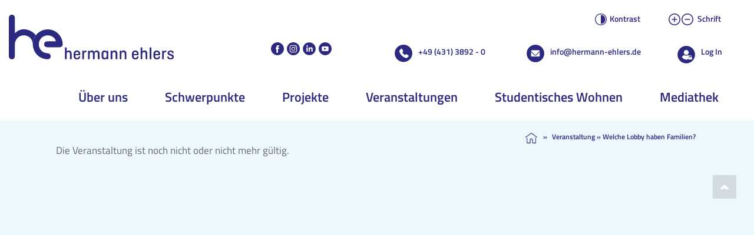

--- FILE ---
content_type: text/html; charset=UTF-8
request_url: https://www.hermann-ehlers.de/veranstaltung/welche-lobby-haben-familien/
body_size: 12425
content:
<!DOCTYPE html>
<html lang="de">

<head>
	<title>Welche Lobby haben Familien? - Hermann Ehlers Akademie (HEA) | Hermann Ehlers Stiftung (HES)</title>	<meta charset="UTF-8">
	<meta name="viewport" content="width=device-width, initial-scale=1">
	<meta name="referrer" content="no-referrer, same-origin">
	<link rel="profile" href="http://gmpg.org/xfn/11">

			<link rel="icon" href="https://www.hermann-ehlers.de/wp-content/themes/cmf-theme/favicon.png" type="image/png" />
		<link rel="shortcut icon" href="https://www.hermann-ehlers.de/wp-content/themes/cmf-theme/favicon.png" type="image/png" />
		<link rel="apple-touch-icon" sizes="180x180" href="https://www.hermann-ehlers.de/wp-content/themes/cmf-theme/apple-touch-icon.png">

	
	  <meta name='robots' content='index, follow, max-image-preview:large, max-snippet:-1, max-video-preview:-1' />

	<!-- This site is optimized with the Yoast SEO plugin v26.7 - https://yoast.com/wordpress/plugins/seo/ -->
	<link rel="canonical" href="https://www.hermann-ehlers.de/veranstaltung/welche-lobby-haben-familien/" />
	<meta property="og:locale" content="de_DE" />
	<meta property="og:type" content="article" />
	<meta property="og:title" content="Welche Lobby haben Familien? - Hermann Ehlers Akademie (HEA) | Hermann Ehlers Stiftung (HES)" />
	<meta property="og:url" content="https://www.hermann-ehlers.de/veranstaltung/welche-lobby-haben-familien/" />
	<meta property="og:site_name" content="Hermann Ehlers Akademie (HEA) | Hermann Ehlers Stiftung (HES)" />
	<meta property="article:publisher" content="https://www.facebook.com/HESonline/" />
	<meta property="article:modified_time" content="2023-09-26T09:47:07+00:00" />
	<meta name="twitter:card" content="summary_large_image" />
	<script type="application/ld+json" class="yoast-schema-graph">{"@context":"https://schema.org","@graph":[{"@type":"WebPage","@id":"https://www.hermann-ehlers.de/veranstaltung/welche-lobby-haben-familien/","url":"https://www.hermann-ehlers.de/veranstaltung/welche-lobby-haben-familien/","name":"Welche Lobby haben Familien? - Hermann Ehlers Akademie (HEA) | Hermann Ehlers Stiftung (HES)","isPartOf":{"@id":"https://www.hermann-ehlers.de/#website"},"datePublished":"2023-09-04T12:30:04+00:00","dateModified":"2023-09-26T09:47:07+00:00","breadcrumb":{"@id":"https://www.hermann-ehlers.de/veranstaltung/welche-lobby-haben-familien/#breadcrumb"},"inLanguage":"de","potentialAction":[{"@type":"ReadAction","target":["https://www.hermann-ehlers.de/veranstaltung/welche-lobby-haben-familien/"]}]},{"@type":"BreadcrumbList","@id":"https://www.hermann-ehlers.de/veranstaltung/welche-lobby-haben-familien/#breadcrumb","itemListElement":[{"@type":"ListItem","position":1,"name":"Startseite","item":"https://www.hermann-ehlers.de/"},{"@type":"ListItem","position":2,"name":"Welche Lobby haben Familien?"}]},{"@type":"WebSite","@id":"https://www.hermann-ehlers.de/#website","url":"https://www.hermann-ehlers.de/","name":"Hermann Ehlers Akademie (HEA) | Hermann Ehlers Stiftung (HES)","description":"","potentialAction":[{"@type":"SearchAction","target":{"@type":"EntryPoint","urlTemplate":"https://www.hermann-ehlers.de/?s={search_term_string}"},"query-input":{"@type":"PropertyValueSpecification","valueRequired":true,"valueName":"search_term_string"}}],"inLanguage":"de"}]}</script>
	<!-- / Yoast SEO plugin. -->


<link rel="alternate" type="application/rss+xml" title="Hermann Ehlers Akademie (HEA) | Hermann Ehlers Stiftung (HES) &raquo; Feed" href="https://www.hermann-ehlers.de/feed/" />
<link rel="alternate" type="application/rss+xml" title="Hermann Ehlers Akademie (HEA) | Hermann Ehlers Stiftung (HES) &raquo; Kommentar-Feed" href="https://www.hermann-ehlers.de/comments/feed/" />
<link rel="alternate" title="oEmbed (JSON)" type="application/json+oembed" href="https://www.hermann-ehlers.de/wp-json/oembed/1.0/embed?url=https%3A%2F%2Fwww.hermann-ehlers.de%2Fveranstaltung%2Fwelche-lobby-haben-familien%2F" />
<link rel="alternate" title="oEmbed (XML)" type="text/xml+oembed" href="https://www.hermann-ehlers.de/wp-json/oembed/1.0/embed?url=https%3A%2F%2Fwww.hermann-ehlers.de%2Fveranstaltung%2Fwelche-lobby-haben-familien%2F&#038;format=xml" />
<style id='wp-img-auto-sizes-contain-inline-css'>
img:is([sizes=auto i],[sizes^="auto," i]){contain-intrinsic-size:3000px 1500px}
/*# sourceURL=wp-img-auto-sizes-contain-inline-css */
</style>
<link rel='stylesheet' id='slick-style-css' href='https://www.hermann-ehlers.de/wp-content/themes/cmf-theme/js/slick-1.8.1/slick/slick.css?ver=6.9' media='all' />
<link rel='stylesheet' id='slick-style-theme-css' href='https://www.hermann-ehlers.de/wp-content/themes/cmf-theme/js/slick-1.8.1/slick/slick-theme.css?ver=6.9' media='all' />
<link rel='stylesheet' id='cmftheme-style-css' href='https://www.hermann-ehlers.de/wp-content/themes/cmf-theme/style.min.css?ver=6.9' media='all' />
<link rel='stylesheet' id='print-css' href='https://www.hermann-ehlers.de/wp-content/themes/cmf-theme/print.css?ver=6.9' media='print' />
<style id='wp-emoji-styles-inline-css'>

	img.wp-smiley, img.emoji {
		display: inline !important;
		border: none !important;
		box-shadow: none !important;
		height: 1em !important;
		width: 1em !important;
		margin: 0 0.07em !important;
		vertical-align: -0.1em !important;
		background: none !important;
		padding: 0 !important;
	}
/*# sourceURL=wp-emoji-styles-inline-css */
</style>
<style id='wp-block-library-inline-css'>
:root{--wp-block-synced-color:#7a00df;--wp-block-synced-color--rgb:122,0,223;--wp-bound-block-color:var(--wp-block-synced-color);--wp-editor-canvas-background:#ddd;--wp-admin-theme-color:#007cba;--wp-admin-theme-color--rgb:0,124,186;--wp-admin-theme-color-darker-10:#006ba1;--wp-admin-theme-color-darker-10--rgb:0,107,160.5;--wp-admin-theme-color-darker-20:#005a87;--wp-admin-theme-color-darker-20--rgb:0,90,135;--wp-admin-border-width-focus:2px}@media (min-resolution:192dpi){:root{--wp-admin-border-width-focus:1.5px}}.wp-element-button{cursor:pointer}:root .has-very-light-gray-background-color{background-color:#eee}:root .has-very-dark-gray-background-color{background-color:#313131}:root .has-very-light-gray-color{color:#eee}:root .has-very-dark-gray-color{color:#313131}:root .has-vivid-green-cyan-to-vivid-cyan-blue-gradient-background{background:linear-gradient(135deg,#00d084,#0693e3)}:root .has-purple-crush-gradient-background{background:linear-gradient(135deg,#34e2e4,#4721fb 50%,#ab1dfe)}:root .has-hazy-dawn-gradient-background{background:linear-gradient(135deg,#faaca8,#dad0ec)}:root .has-subdued-olive-gradient-background{background:linear-gradient(135deg,#fafae1,#67a671)}:root .has-atomic-cream-gradient-background{background:linear-gradient(135deg,#fdd79a,#004a59)}:root .has-nightshade-gradient-background{background:linear-gradient(135deg,#330968,#31cdcf)}:root .has-midnight-gradient-background{background:linear-gradient(135deg,#020381,#2874fc)}:root{--wp--preset--font-size--normal:16px;--wp--preset--font-size--huge:42px}.has-regular-font-size{font-size:1em}.has-larger-font-size{font-size:2.625em}.has-normal-font-size{font-size:var(--wp--preset--font-size--normal)}.has-huge-font-size{font-size:var(--wp--preset--font-size--huge)}.has-text-align-center{text-align:center}.has-text-align-left{text-align:left}.has-text-align-right{text-align:right}.has-fit-text{white-space:nowrap!important}#end-resizable-editor-section{display:none}.aligncenter{clear:both}.items-justified-left{justify-content:flex-start}.items-justified-center{justify-content:center}.items-justified-right{justify-content:flex-end}.items-justified-space-between{justify-content:space-between}.screen-reader-text{border:0;clip-path:inset(50%);height:1px;margin:-1px;overflow:hidden;padding:0;position:absolute;width:1px;word-wrap:normal!important}.screen-reader-text:focus{background-color:#ddd;clip-path:none;color:#444;display:block;font-size:1em;height:auto;left:5px;line-height:normal;padding:15px 23px 14px;text-decoration:none;top:5px;width:auto;z-index:100000}html :where(.has-border-color){border-style:solid}html :where([style*=border-top-color]){border-top-style:solid}html :where([style*=border-right-color]){border-right-style:solid}html :where([style*=border-bottom-color]){border-bottom-style:solid}html :where([style*=border-left-color]){border-left-style:solid}html :where([style*=border-width]){border-style:solid}html :where([style*=border-top-width]){border-top-style:solid}html :where([style*=border-right-width]){border-right-style:solid}html :where([style*=border-bottom-width]){border-bottom-style:solid}html :where([style*=border-left-width]){border-left-style:solid}html :where(img[class*=wp-image-]){height:auto;max-width:100%}:where(figure){margin:0 0 1em}html :where(.is-position-sticky){--wp-admin--admin-bar--position-offset:var(--wp-admin--admin-bar--height,0px)}@media screen and (max-width:600px){html :where(.is-position-sticky){--wp-admin--admin-bar--position-offset:0px}}

/*# sourceURL=wp-block-library-inline-css */
</style><style id='global-styles-inline-css'>
:root{--wp--preset--aspect-ratio--square: 1;--wp--preset--aspect-ratio--4-3: 4/3;--wp--preset--aspect-ratio--3-4: 3/4;--wp--preset--aspect-ratio--3-2: 3/2;--wp--preset--aspect-ratio--2-3: 2/3;--wp--preset--aspect-ratio--16-9: 16/9;--wp--preset--aspect-ratio--9-16: 9/16;--wp--preset--color--black: #000000;--wp--preset--color--cyan-bluish-gray: #abb8c3;--wp--preset--color--white: #ffffff;--wp--preset--color--pale-pink: #f78da7;--wp--preset--color--vivid-red: #cf2e2e;--wp--preset--color--luminous-vivid-orange: #ff6900;--wp--preset--color--luminous-vivid-amber: #fcb900;--wp--preset--color--light-green-cyan: #7bdcb5;--wp--preset--color--vivid-green-cyan: #00d084;--wp--preset--color--pale-cyan-blue: #8ed1fc;--wp--preset--color--vivid-cyan-blue: #0693e3;--wp--preset--color--vivid-purple: #9b51e0;--wp--preset--gradient--vivid-cyan-blue-to-vivid-purple: linear-gradient(135deg,rgb(6,147,227) 0%,rgb(155,81,224) 100%);--wp--preset--gradient--light-green-cyan-to-vivid-green-cyan: linear-gradient(135deg,rgb(122,220,180) 0%,rgb(0,208,130) 100%);--wp--preset--gradient--luminous-vivid-amber-to-luminous-vivid-orange: linear-gradient(135deg,rgb(252,185,0) 0%,rgb(255,105,0) 100%);--wp--preset--gradient--luminous-vivid-orange-to-vivid-red: linear-gradient(135deg,rgb(255,105,0) 0%,rgb(207,46,46) 100%);--wp--preset--gradient--very-light-gray-to-cyan-bluish-gray: linear-gradient(135deg,rgb(238,238,238) 0%,rgb(169,184,195) 100%);--wp--preset--gradient--cool-to-warm-spectrum: linear-gradient(135deg,rgb(74,234,220) 0%,rgb(151,120,209) 20%,rgb(207,42,186) 40%,rgb(238,44,130) 60%,rgb(251,105,98) 80%,rgb(254,248,76) 100%);--wp--preset--gradient--blush-light-purple: linear-gradient(135deg,rgb(255,206,236) 0%,rgb(152,150,240) 100%);--wp--preset--gradient--blush-bordeaux: linear-gradient(135deg,rgb(254,205,165) 0%,rgb(254,45,45) 50%,rgb(107,0,62) 100%);--wp--preset--gradient--luminous-dusk: linear-gradient(135deg,rgb(255,203,112) 0%,rgb(199,81,192) 50%,rgb(65,88,208) 100%);--wp--preset--gradient--pale-ocean: linear-gradient(135deg,rgb(255,245,203) 0%,rgb(182,227,212) 50%,rgb(51,167,181) 100%);--wp--preset--gradient--electric-grass: linear-gradient(135deg,rgb(202,248,128) 0%,rgb(113,206,126) 100%);--wp--preset--gradient--midnight: linear-gradient(135deg,rgb(2,3,129) 0%,rgb(40,116,252) 100%);--wp--preset--font-size--small: 13px;--wp--preset--font-size--medium: 20px;--wp--preset--font-size--large: 36px;--wp--preset--font-size--x-large: 42px;--wp--preset--spacing--20: 0.44rem;--wp--preset--spacing--30: 0.67rem;--wp--preset--spacing--40: 1rem;--wp--preset--spacing--50: 1.5rem;--wp--preset--spacing--60: 2.25rem;--wp--preset--spacing--70: 3.38rem;--wp--preset--spacing--80: 5.06rem;--wp--preset--shadow--natural: 6px 6px 9px rgba(0, 0, 0, 0.2);--wp--preset--shadow--deep: 12px 12px 50px rgba(0, 0, 0, 0.4);--wp--preset--shadow--sharp: 6px 6px 0px rgba(0, 0, 0, 0.2);--wp--preset--shadow--outlined: 6px 6px 0px -3px rgb(255, 255, 255), 6px 6px rgb(0, 0, 0);--wp--preset--shadow--crisp: 6px 6px 0px rgb(0, 0, 0);}:where(.is-layout-flex){gap: 0.5em;}:where(.is-layout-grid){gap: 0.5em;}body .is-layout-flex{display: flex;}.is-layout-flex{flex-wrap: wrap;align-items: center;}.is-layout-flex > :is(*, div){margin: 0;}body .is-layout-grid{display: grid;}.is-layout-grid > :is(*, div){margin: 0;}:where(.wp-block-columns.is-layout-flex){gap: 2em;}:where(.wp-block-columns.is-layout-grid){gap: 2em;}:where(.wp-block-post-template.is-layout-flex){gap: 1.25em;}:where(.wp-block-post-template.is-layout-grid){gap: 1.25em;}.has-black-color{color: var(--wp--preset--color--black) !important;}.has-cyan-bluish-gray-color{color: var(--wp--preset--color--cyan-bluish-gray) !important;}.has-white-color{color: var(--wp--preset--color--white) !important;}.has-pale-pink-color{color: var(--wp--preset--color--pale-pink) !important;}.has-vivid-red-color{color: var(--wp--preset--color--vivid-red) !important;}.has-luminous-vivid-orange-color{color: var(--wp--preset--color--luminous-vivid-orange) !important;}.has-luminous-vivid-amber-color{color: var(--wp--preset--color--luminous-vivid-amber) !important;}.has-light-green-cyan-color{color: var(--wp--preset--color--light-green-cyan) !important;}.has-vivid-green-cyan-color{color: var(--wp--preset--color--vivid-green-cyan) !important;}.has-pale-cyan-blue-color{color: var(--wp--preset--color--pale-cyan-blue) !important;}.has-vivid-cyan-blue-color{color: var(--wp--preset--color--vivid-cyan-blue) !important;}.has-vivid-purple-color{color: var(--wp--preset--color--vivid-purple) !important;}.has-black-background-color{background-color: var(--wp--preset--color--black) !important;}.has-cyan-bluish-gray-background-color{background-color: var(--wp--preset--color--cyan-bluish-gray) !important;}.has-white-background-color{background-color: var(--wp--preset--color--white) !important;}.has-pale-pink-background-color{background-color: var(--wp--preset--color--pale-pink) !important;}.has-vivid-red-background-color{background-color: var(--wp--preset--color--vivid-red) !important;}.has-luminous-vivid-orange-background-color{background-color: var(--wp--preset--color--luminous-vivid-orange) !important;}.has-luminous-vivid-amber-background-color{background-color: var(--wp--preset--color--luminous-vivid-amber) !important;}.has-light-green-cyan-background-color{background-color: var(--wp--preset--color--light-green-cyan) !important;}.has-vivid-green-cyan-background-color{background-color: var(--wp--preset--color--vivid-green-cyan) !important;}.has-pale-cyan-blue-background-color{background-color: var(--wp--preset--color--pale-cyan-blue) !important;}.has-vivid-cyan-blue-background-color{background-color: var(--wp--preset--color--vivid-cyan-blue) !important;}.has-vivid-purple-background-color{background-color: var(--wp--preset--color--vivid-purple) !important;}.has-black-border-color{border-color: var(--wp--preset--color--black) !important;}.has-cyan-bluish-gray-border-color{border-color: var(--wp--preset--color--cyan-bluish-gray) !important;}.has-white-border-color{border-color: var(--wp--preset--color--white) !important;}.has-pale-pink-border-color{border-color: var(--wp--preset--color--pale-pink) !important;}.has-vivid-red-border-color{border-color: var(--wp--preset--color--vivid-red) !important;}.has-luminous-vivid-orange-border-color{border-color: var(--wp--preset--color--luminous-vivid-orange) !important;}.has-luminous-vivid-amber-border-color{border-color: var(--wp--preset--color--luminous-vivid-amber) !important;}.has-light-green-cyan-border-color{border-color: var(--wp--preset--color--light-green-cyan) !important;}.has-vivid-green-cyan-border-color{border-color: var(--wp--preset--color--vivid-green-cyan) !important;}.has-pale-cyan-blue-border-color{border-color: var(--wp--preset--color--pale-cyan-blue) !important;}.has-vivid-cyan-blue-border-color{border-color: var(--wp--preset--color--vivid-cyan-blue) !important;}.has-vivid-purple-border-color{border-color: var(--wp--preset--color--vivid-purple) !important;}.has-vivid-cyan-blue-to-vivid-purple-gradient-background{background: var(--wp--preset--gradient--vivid-cyan-blue-to-vivid-purple) !important;}.has-light-green-cyan-to-vivid-green-cyan-gradient-background{background: var(--wp--preset--gradient--light-green-cyan-to-vivid-green-cyan) !important;}.has-luminous-vivid-amber-to-luminous-vivid-orange-gradient-background{background: var(--wp--preset--gradient--luminous-vivid-amber-to-luminous-vivid-orange) !important;}.has-luminous-vivid-orange-to-vivid-red-gradient-background{background: var(--wp--preset--gradient--luminous-vivid-orange-to-vivid-red) !important;}.has-very-light-gray-to-cyan-bluish-gray-gradient-background{background: var(--wp--preset--gradient--very-light-gray-to-cyan-bluish-gray) !important;}.has-cool-to-warm-spectrum-gradient-background{background: var(--wp--preset--gradient--cool-to-warm-spectrum) !important;}.has-blush-light-purple-gradient-background{background: var(--wp--preset--gradient--blush-light-purple) !important;}.has-blush-bordeaux-gradient-background{background: var(--wp--preset--gradient--blush-bordeaux) !important;}.has-luminous-dusk-gradient-background{background: var(--wp--preset--gradient--luminous-dusk) !important;}.has-pale-ocean-gradient-background{background: var(--wp--preset--gradient--pale-ocean) !important;}.has-electric-grass-gradient-background{background: var(--wp--preset--gradient--electric-grass) !important;}.has-midnight-gradient-background{background: var(--wp--preset--gradient--midnight) !important;}.has-small-font-size{font-size: var(--wp--preset--font-size--small) !important;}.has-medium-font-size{font-size: var(--wp--preset--font-size--medium) !important;}.has-large-font-size{font-size: var(--wp--preset--font-size--large) !important;}.has-x-large-font-size{font-size: var(--wp--preset--font-size--x-large) !important;}
/*# sourceURL=global-styles-inline-css */
</style>

<style id='classic-theme-styles-inline-css'>
/*! This file is auto-generated */
.wp-block-button__link{color:#fff;background-color:#32373c;border-radius:9999px;box-shadow:none;text-decoration:none;padding:calc(.667em + 2px) calc(1.333em + 2px);font-size:1.125em}.wp-block-file__button{background:#32373c;color:#fff;text-decoration:none}
/*# sourceURL=/wp-includes/css/classic-themes.min.css */
</style>
<link rel='stylesheet' id='wp-components-css' href='https://www.hermann-ehlers.de/wp-includes/css/dist/components/style.min.css?ver=6.9' media='all' />
<link rel='stylesheet' id='wp-preferences-css' href='https://www.hermann-ehlers.de/wp-includes/css/dist/preferences/style.min.css?ver=6.9' media='all' />
<link rel='stylesheet' id='wp-block-editor-css' href='https://www.hermann-ehlers.de/wp-includes/css/dist/block-editor/style.min.css?ver=6.9' media='all' />
<link rel='stylesheet' id='popup-maker-block-library-style-css' href='https://www.hermann-ehlers.de/wp-content/plugins/popup-maker/dist/packages/block-library-style.css?ver=dbea705cfafe089d65f1' media='all' />
<link rel='stylesheet' id='wp-lightbox-2.min.css-css' href='https://www.hermann-ehlers.de/wp-content/plugins/wp-lightbox-2/styles/lightbox.min.css?ver=1.3.4' media='all' />
<link rel='stylesheet' id='borlabs-cookie-custom-css' href='https://www.hermann-ehlers.de/wp-content/cache/borlabs-cookie/1/borlabs-cookie-1-de.css?ver=3.3.23-59' media='all' />
<link rel='stylesheet' id='responsive-menu-pro-css' href='https://www.hermann-ehlers.de/wp-content/uploads/responsive-menu-pro/css/responsive-menu-pro-1.css?ver=493' media='all' />
<link rel='stylesheet' id='sib-front-css-css' href='https://www.hermann-ehlers.de/wp-content/plugins/mailin/css/mailin-front.css?ver=6.9' media='all' />
<!--n2css--><!--n2js--><script src="https://www.hermann-ehlers.de/wp-includes/js/jquery/jquery.min.js?ver=3.7.1" id="jquery-core-js"></script>
<script src="https://www.hermann-ehlers.de/wp-includes/js/jquery/jquery-migrate.min.js?ver=3.4.1" id="jquery-migrate-js"></script>
<script data-no-optimize="1" data-no-minify="1" data-cfasync="false" src="https://www.hermann-ehlers.de/wp-content/cache/borlabs-cookie/1/borlabs-cookie-config-de.json.js?ver=3.3.23-67" id="borlabs-cookie-config-js"></script>
<script src="https://www.hermann-ehlers.de/wp-content/plugins/responsive-menu-pro/public/js/noscroll.js" id="responsive-menu-pro-noscroll-js"></script>
<script id="sib-front-js-js-extra">
var sibErrMsg = {"invalidMail":"Please fill out valid email address","requiredField":"Please fill out required fields","invalidDateFormat":"Please fill out valid date format","invalidSMSFormat":"Please fill out valid phone number"};
var ajax_sib_front_object = {"ajax_url":"https://www.hermann-ehlers.de/wp-admin/admin-ajax.php","ajax_nonce":"bfc49377ef","flag_url":"https://www.hermann-ehlers.de/wp-content/plugins/mailin/img/flags/"};
//# sourceURL=sib-front-js-js-extra
</script>
<script src="https://www.hermann-ehlers.de/wp-content/plugins/mailin/js/mailin-front.js?ver=1763198595" id="sib-front-js-js"></script>
<link rel="https://api.w.org/" href="https://www.hermann-ehlers.de/wp-json/" /><link rel="alternate" title="JSON" type="application/json" href="https://www.hermann-ehlers.de/wp-json/wp/v2/veranstaltung/12197" /><link rel="EditURI" type="application/rsd+xml" title="RSD" href="https://www.hermann-ehlers.de/xmlrpc.php?rsd" />

<link rel='shortlink' href='https://www.hermann-ehlers.de/?p=12197' />
<script data-borlabs-cookie-script-blocker-id='brevo-automation' type="text/template" data-borlabs-cookie-script-blocker-src="https://cdn.brevo.com/js/sdk-loader.js"></script>
<script type="text/javascript">
  window.Brevo = window.Brevo || [];
  window.Brevo.push(['init', {"client_key":"ufphaeyx5xe0doo822nd2t0m","email_id":null,"push":{"customDomain":"https:\/\/www.hermann-ehlers.de\/wp-content\/plugins\/mailin\/"},"service_worker_url":"wonderpush-worker-loader.min.js?webKey=f9c115cc5e8194bfb306aae2a21e83dacf43109e5295fbbe421079f185866613","frame_url":"brevo-frame.html"}]);
</script><script data-borlabs-cookie-script-blocker-id='wonderpush' type="text/template" data-borlabs-cookie-script-blocker-src="https://cdn.by.wonderpush.com/sdk/1.1/wonderpush-loader.min.js"></script>
<script type="text/javascript">
  window.WonderPush = window.WonderPush || [];
  window.WonderPush.push(['init', {"customDomain":"https:\/\/www.hermann-ehlers.de\/wp-content\/plugins\/mailin\/","serviceWorkerUrl":"wonderpush-worker-loader.min.js?webKey=f9c115cc5e8194bfb306aae2a21e83dacf43109e5295fbbe421079f185866613","frameUrl":"wonderpush.min.html","webKey":"f9c115cc5e8194bfb306aae2a21e83dacf43109e5295fbbe421079f185866613"}]);
</script></head>

<body class="wp-singular veranstaltung-template-default single single-veranstaltung postid-12197 wp-theme-cmf-theme allow_sidebar bereich_HESkommuna header_darstellung_leer responsive-menu-pro-slide-left">
		<div id="page" class="site">
		<a class="skip-link screen-reader-text" href="#content">
			Skip to content		</a>



		<header id="masthead" class="site-header header_darstellung_leer">
			<div id="header_top_wrapper">
				<div id="header_rechts_oben">
					<div id="zeile1" class="inner">
						<div class="leerraum"></div>
						<!--
							<div id="suche" class="element">
							<a href="#">
								<img class="icon" src="https://www.hermann-ehlers.de/wp-content/themes/cmf-theme/img/icons/allgemein/Suche_dunkelblau.png" alt="Suche Icon" />
								<div class="schrift">Suche</div>
							</a>
						</div>
                        -->
						<div id="kontrast" class="element">
							<a id="kontrast_change" href="">
								<img class="icon"
									src="https://www.hermann-ehlers.de/wp-content/themes/cmf-theme/img/icons/allgemein/2022/contrast.svg"
									alt="Kontrast Icon" />
								<div class="schrift">Kontrast</div>
							</a>
						</div>
						<div id="schriftgroesse" class="element">
							<div>
								<a id="schrift_groesser" href="">
									<img class="icon" id="icon_schrift_groesser"
										src="https://www.hermann-ehlers.de/wp-content/themes/cmf-theme/img/icons/allgemein/2022/add.svg"
										alt="Schrift vergroessern Icon" /></a>
								<a id="schrift_kleiner" href="">
									<img class="icon" id="icon_schrift_kleiner"
										src="https://www.hermann-ehlers.de/wp-content/themes/cmf-theme/img/icons/allgemein/2022/minus.svg"
										alt="Schrift verkleinern Icon" /></a>
							</div>
							<div class="schrift">Schrift</div>
						</div>

					</div>


										<div id="zeile2" class="inner">
						<div id="social_wrapper" class="element">
							<a href="https://www.facebook.com/HESonline/" target="_blank" rel="noopener"><img src="https://www.hermann-ehlers.de/wp-content/themes/cmf-theme/img/icons/social/2022/HEA_Facebook-Icon.svg" alt="Facebook" title="Facebook" /></a><a href="https://www.instagram.com/hermannehlers_/" target="_blank" rel="noopener"><img src="https://www.hermann-ehlers.de/wp-content/themes/cmf-theme/img/icons/social/2022/HEA_Instagram-Icon.svg" alt="Instagram" title="Instagram" /></a><a href="https://de.linkedin.com/company/hermann-ehlers-stiftung" target="_blank" rel="noopener"><img src="https://www.hermann-ehlers.de/wp-content/themes/cmf-theme/img/icons/social/2022/HEA_LINKEDIN-Icon.svg" alt="LinkedIn" title="LinkedIn" /></a><a href="https://www.youtube.com/channel/UCLQIrvSB-EDeKq9AT1wL50w/featured" target="_blank" rel="noopener"><img src="https://www.hermann-ehlers.de/wp-content/themes/cmf-theme/img/icons/social/2022/HEA_Youtube-Icon.svg" alt="YouTube" title="YouTube" /></a>						</div>
						<div class="leerraum"></div>

						<div id="telefon" class="element">
							<img src="https://www.hermann-ehlers.de/wp-content/themes/cmf-theme/img/icons/allgemein/2022/HEA_Telefon-Icon-dunkelblau.svg"
								alt="Telefon" />
							<a href="tel:+4943138920">+49 (431) 3892&nbsp;-&nbsp;0</a>						</div>
						<div id="email" class="element">
							<img src="https://www.hermann-ehlers.de/wp-content/themes/cmf-theme/img/icons/allgemein/2022/HEA_Mail-Icon-dunkelblau.svg"
								alt="E-Mail" />
							<a href="&#x6d;&#x61;&#x69;&#108;&#116;&#111;:i&#x6e;&#x66;&#x6f;&#x40;&#104;&#101;rm&#x61;&#x6e;&#x6e;&#x2d;&#101;&#104;le&#x72;&#x73;&#x2e;&#x64;&#101;">&#105;&#x6e;&#x66;&#111;&#x40;&#x68;e&#x72;&#x6d;a&#110;&#x6e;-&#101;&#x68;l&#101;&#x72;s&#46;&#x64;e</a>						</div>
						<div id="login" class="element">
							<img src="https://www.hermann-ehlers.de/wp-content/themes/cmf-theme/img/icons/allgemein/2022/HEA_Login-Icon-dunkelblau.svg"
								alt="Login" />
							<!--<a href="https://www.hermann-ehlers.de/wp-login.php">Login</a>-->
							<a href="https://www.hermann-ehlers.de/wp-login.php?redirect_to=https%3A%2F%2Fwww.hermann-ehlers.de%2Fintern-start">Log In</a>						</div>
					</div>
				</div>
			</div>






			<div id="header_nav">
				<nav id="site-navigation" class="main-navigation">
					<div class="menu-hauptmenue-container"><ul id="primary-menu" class="menu"><li id="menu-item-137" class="menu-item menu-item-type-post_type menu-item-object-page menu-item-has-children menu-item-137"><a href="https://www.hermann-ehlers.de/ueber-uns/" data-link_titel="Über uns">Über uns</a>
<ul class="sub-menu">
	<li id="menu-item-1525" class="menu-item menu-item-type-post_type menu-item-object-page menu-item-1525"><a href="https://www.hermann-ehlers.de/ueber-uns/hermann-ehlers-stiftung-e-v/" data-link_titel="Hermann-Ehlers-Stiftung e.V.">Hermann-Ehlers-Stiftung e.V.</a></li>
	<li id="menu-item-1523" class="menu-item menu-item-type-post_type menu-item-object-page menu-item-1523"><a href="https://www.hermann-ehlers.de/ueber-uns/hermann-ehlers-akademie/" data-link_titel="Hermann Ehlers Akademie gGmbH">Hermann Ehlers Akademie gGmbH</a></li>
	<li id="menu-item-1529" class="menu-item menu-item-type-post_type menu-item-object-page menu-item-1529"><a href="https://www.hermann-ehlers.de/ueber-uns/hermann-ehlers-stiftung-e-v/vorstand/" data-link_titel="Vorstand">Vorstand</a></li>
	<li id="menu-item-9123" class="menu-item menu-item-type-post_type menu-item-object-page menu-item-9123"><a href="https://www.hermann-ehlers.de/ueber-uns/das-team-von-hermann-ehlers/" data-link_titel="Team &amp; Kontakt">Team &#038; Kontakt</a></li>
	<li id="menu-item-20870" class="menu-item menu-item-type-post_type menu-item-object-page menu-item-20870"><a href="https://www.hermann-ehlers.de/verteiler/" data-link_titel="Einladungsverteiler">Einladungsverteiler</a></li>
	<li id="menu-item-1524" class="menu-item menu-item-type-post_type menu-item-object-page menu-item-1524"><a href="https://www.hermann-ehlers.de/ueber-uns/hermann-ehlers-akademie/programmbeirat/" data-link_titel="Programmbeirat">Programmbeirat</a></li>
	<li id="menu-item-627" class="menu-item menu-item-type-post_type menu-item-object-page menu-item-627"><a href="https://www.hermann-ehlers.de/schwerpunkte/villa78/" data-link_titel="Eventlocation Villa 78">Eventlocation Villa 78</a></li>
	<li id="menu-item-3235" class="menu-item menu-item-type-post_type menu-item-object-page menu-item-3235"><a href="https://www.hermann-ehlers.de/ueber-uns/hermann-ehlers-stiftung-e-v/historie/" data-link_titel="Historie">Historie</a></li>
	<li id="menu-item-3944" class="menu-item menu-item-type-post_type menu-item-object-page menu-item-3944"><a href="https://www.hermann-ehlers.de/ueber-uns/stellenangebote/" data-link_titel="Stellenangebote">Stellenangebote</a></li>
</ul>
</li>
<li id="menu-item-136" class="menu-item menu-item-type-post_type menu-item-object-page menu-item-136"><a href="https://www.hermann-ehlers.de/schwerpunkte/" data-link_titel="Schwerpunkte">Schwerpunkte</a></li>
<li id="menu-item-135" class="menu-item menu-item-type-post_type menu-item-object-page menu-item-135"><a href="https://www.hermann-ehlers.de/projekte/" data-link_titel="Projekte">Projekte</a></li>
<li id="menu-item-134" class="menu-item menu-item-type-post_type menu-item-object-page menu-item-134"><a href="https://www.hermann-ehlers.de/veranstaltungen/" data-link_titel="Veranstaltungen">Veranstaltungen</a></li>
<li id="menu-item-133" class="menu-item menu-item-type-post_type menu-item-object-page menu-item-has-children menu-item-133"><a href="https://www.hermann-ehlers.de/studentisches-wohnen/" data-link_titel="Studentisches Wohnen">Studentisches Wohnen</a>
<ul class="sub-menu">
	<li id="menu-item-1516" class="menu-item menu-item-type-post_type menu-item-object-page menu-item-1516"><a href="https://www.hermann-ehlers.de/studentisches-wohnen/hermann-ehlers-haus/" data-link_titel="Hermann Ehlers Haus">Hermann Ehlers Haus</a></li>
	<li id="menu-item-1515" class="menu-item menu-item-type-post_type menu-item-object-page menu-item-1515"><a href="https://www.hermann-ehlers.de/studentisches-wohnen/kai-uwe-von-hassel-haus/" data-link_titel="Kai-Uwe von Hassel Haus">Kai-Uwe von Hassel Haus</a></li>
</ul>
</li>
<li id="menu-item-132" class="menu-item menu-item-type-post_type menu-item-object-page menu-item-has-children menu-item-132"><a href="https://www.hermann-ehlers.de/mediathek/" data-link_titel="Mediathek">Mediathek</a>
<ul class="sub-menu">
	<li id="menu-item-1522" class="menu-item menu-item-type-post_type menu-item-object-page menu-item-1522"><a href="https://www.hermann-ehlers.de/mediathek/fotos/" data-link_titel="Fotos">Fotos</a></li>
	<li id="menu-item-1521" class="menu-item menu-item-type-post_type menu-item-object-page menu-item-1521"><a href="https://www.hermann-ehlers.de/mediathek/videos/" data-link_titel="Videos">Videos</a></li>
	<li id="menu-item-1518" class="menu-item menu-item-type-post_type menu-item-object-page menu-item-1518"><a href="https://www.hermann-ehlers.de/mediathek/publikationen/" data-link_titel="Publikationen">Publikationen</a></li>
	<li id="menu-item-1520" class="menu-item menu-item-type-post_type menu-item-object-page menu-item-1520"><a href="https://www.hermann-ehlers.de/mediathek/historische-dokumente/" data-link_titel="Historische Dokumente">Historische Dokumente</a></li>
	<li id="menu-item-5355" class="menu-item menu-item-type-post_type menu-item-object-page menu-item-5355"><a href="https://www.hermann-ehlers.de/sonstige-downloads/" data-link_titel="Sonstige Downloads">Sonstige Downloads</a></li>
</ul>
</li>
</ul></div>				</nav>
			</div>

			<div id="header_clearfix_nav" class="clearfix"></div>

			<div id="header_logo">
				<a href="https://www.hermann-ehlers.de"><img
						src="https://www.hermann-ehlers.de/wp-content/themes/cmf-theme/img/logos/2022/HEA_Logo_blau_quer_RGB.svg"
						alt="Logo Hermann Ehlers Akademie (HEA) | Hermann Ehlers Stiftung (HES)" /></a>
			</div>

		</header><!-- #masthead -->


		<div id="print_header" class="show_on_print_only">
						<img id="print_header_logo"
				srcset="https://www.hermann-ehlers.de/wp-content/themes/cmf-theme/img/logos/hea_hes_logo_556px.jpg 1x, https://www.hermann-ehlers.de/wp-content/themes/cmf-theme/img/logos/hea_hes_logo_1112px.jpg 2x"
				alt="Logo Hermann Ehlers Akademie (HEA) | Hermann Ehlers Stiftung (HES)" />
		</div>


		<div id="post_header" class="hide_on_print">
			<div class="content_breite">
			</div>
		</div>

		<div id="header_bild_slider_wrapper" class="hide_on_print">
					</div>

		<div id="content" class="site-content">
			<div class="content_breite">   <div id="breadcrumb_outer_wrapper">      <div id="breadcrumb_wrapper"><nav class="breadcrumb"><a href="https://www.hermann-ehlers.de"><img id="breadcrumb_home" src="https://www.hermann-ehlers.de/wp-content/themes/cmf-theme/img/icons/allgemein/Home.png" alt="Haus-Symbol" /></a> <span class="delimiter">&raquo;</span> <a href="https://www.hermann-ehlers.de/veranstaltung/">Veranstaltung</a> &raquo; <span class="current-page">Welche Lobby haben Familien?</span></nav>      </div>      <div class="clearfix"></div>   </div></div><div id="primary" class="content-area">
	<main id="main" class="site-main">
		<div class="content_breite_width">Die Veranstaltung ist noch nicht oder nicht mehr gültig.</div>
	</main><!-- #main -->
</div><!-- #primary -->
<div class="clearfix"></div> <div id="slide_up_image_wrapper">
	<div id="slide_up_image"><a href="#top"><img src="https://www.hermann-ehlers.de/wp-content/themes/cmf-theme/img/transparent.gif" alt="slide-up" style="width:100%; height:100%;" /></a></div>
</div>

</div><!-- #content -->

<footer class="site-footer">

	<div id="footer_oben" class="outer_element_wrapper outer_element_wrapper_inhalt_spalten">
		<div class="inhalt_spalten_wrapper desktop_2_spalten">
			<div class="reihe">
				<div class="spalte sp1 ">
					<div class="inner ">
						<div class="schrift_gross">Haben Sie Fragen oder ein Anliegen?</div>
<p>Niemannsweg 78 | 24105 Kiel<br />
<strong>Tel.: <a href="tel:+4943138920">+49 (431) 38 92 – 0</a></strong><br />
<strong>E-Mail: <a href="ma&#105;&#108;&#116;&#x6f;&#x3a;&#x69;&#x6e;&#x66;o&#64;&#104;&#101;&#114;&#x6d;&#x61;&#x6e;&#x6e;&#x2d;eh&#108;&#101;&#114;&#x73;&#x2e;&#x64;&#x65;">info&#64;hermann&#45;&#101;&#104;&#108;&#101;&#114;&#115;&#46;&#100;&#101;</a></strong></p>

						<div class="menu-footer-menue-container"><ul id="mobile_only_footer_menue" class="menu"><li id="menu-item-115" class="menu-item menu-item-type-post_type menu-item-object-page menu-item-115"><a href="https://www.hermann-ehlers.de/impressum/" data-link_titel="Impressum">Impressum</a></li>
<li id="menu-item-114" class="menu-item menu-item-type-post_type menu-item-object-page menu-item-114"><a href="https://www.hermann-ehlers.de/datenschutz/" data-link_titel="Datenschutzerklärung">Datenschutzerklärung</a></li>
<li id="menu-item-1514" class="menu-item menu-item-type-post_type menu-item-object-page menu-item-1514"><a href="https://www.hermann-ehlers.de/agb/" data-link_titel="AGB">AGB</a></li>
<li id="menu-item-1072" class="borlabs-cookie-preference menu-item menu-item-type-custom menu-item-object-custom menu-item-1072"><a href="#" data-link_titel="Cookie&#8209;Einstellungen">Cookie&#8209;Einstellungen</a></li>
</ul></div>
					</div>
				</div>
				<div class="spalte sp2 ">
					<div class="inner ">
						<div class="schrift_gross">Spenden via PayPal</div>
<p>Unsere Angebote in der politischen Bildung sind überwiegend kostenlos, nicht aber unsere Arbeit als Einrichtung der politischen Bildung. Spenden helfen uns, unsere Arbeit umfassend durchführen zu können.</p>
<div><a href="https://www.paypal.com/donate/?hosted_button_id=DB7H3PMMRSPEW" target="_blank" rel="noopener"> <button type="button">Jetzt spenden</button></a></div>
					</div>
				</div>
			</div>
		</div>
	</div>



	<div id="footer_unten" class="outer_element_wrapper outer_element_wrapper_inhalt_spalten">
		<div class="inhalt_spalten_wrapper desktop_2_spalten">
			<div class="reihe">
				<div class="spalte sp1 ">
					<div class="inner ">
						&copy; 2026 Hermann Ehlers Stiftung e.V.und<br>Hermann Ehlers Akademie gGmbH					</div>
				</div>
				<div class="spalte sp2 ">
					<div class="inner ">
						<div class="menu-footer-menue-container"><ul id="footer-menu" class="menu"><li class="menu-item menu-item-type-post_type menu-item-object-page menu-item-115"><a href="https://www.hermann-ehlers.de/impressum/" data-link_titel="Impressum">Impressum</a></li>
<li class="menu-item menu-item-type-post_type menu-item-object-page menu-item-114"><a href="https://www.hermann-ehlers.de/datenschutz/" data-link_titel="Datenschutzerklärung">Datenschutzerklärung</a></li>
<li class="menu-item menu-item-type-post_type menu-item-object-page menu-item-1514"><a href="https://www.hermann-ehlers.de/agb/" data-link_titel="AGB">AGB</a></li>
<li class="borlabs-cookie-preference menu-item menu-item-type-custom menu-item-object-custom menu-item-1072"><a href="#" data-link_titel="Cookie&#8209;Einstellungen">Cookie&#8209;Einstellungen</a></li>
</ul></div>					</div>
				</div>
			</div>
		</div>
	</div>



</footer>
</div><!-- #page -->

<script type="speculationrules">
{"prefetch":[{"source":"document","where":{"and":[{"href_matches":"/*"},{"not":{"href_matches":["/wp-*.php","/wp-admin/*","/wp-content/uploads/*","/wp-content/*","/wp-content/plugins/*","/wp-content/themes/cmf-theme/*","/*\\?(.+)"]}},{"not":{"selector_matches":"a[rel~=\"nofollow\"]"}},{"not":{"selector_matches":".no-prefetch, .no-prefetch a"}}]},"eagerness":"conservative"}]}
</script>
<script type="importmap" id="wp-importmap">
{"imports":{"borlabs-cookie-core":"https://www.hermann-ehlers.de/wp-content/plugins/borlabs-cookie/assets/javascript/borlabs-cookie.min.js?ver=3.3.23"}}
</script>
<script type="module" src="https://www.hermann-ehlers.de/wp-content/plugins/borlabs-cookie/assets/javascript/borlabs-cookie.min.js?ver=3.3.23" id="borlabs-cookie-core-js-module" data-cfasync="false" data-no-minify="1" data-no-optimize="1"></script>
<script type="module" src="https://www.hermann-ehlers.de/wp-content/plugins/borlabs-cookie/assets/javascript/borlabs-cookie-legacy-backward-compatibility.min.js?ver=3.3.23" id="borlabs-cookie-legacy-backward-compatibility-js-module"></script>
<!--googleoff: all--><div data-nosnippet data-borlabs-cookie-consent-required='true' id='BorlabsCookieBox'></div><div id='BorlabsCookieWidget' class='brlbs-cmpnt-container'></div><!--googleon: all-->
<button id="responsive-menu-pro-button"
        class="responsive-menu-pro-button responsive-menu-pro-collapse
                 responsive-menu-pro-accessible"
        type="button"
        aria-label="Menu">

    
    <span class="responsive-menu-pro-box">
        <span class="responsive-menu-pro-inner"></span>
    </span>

    </button>

<div id="responsive-menu-pro-container" class=" slide-left">
    <div id="responsive-menu-pro-wrapper" role="navigation" aria-label="hauptmenue">
                                        <div id="responsive-menu-pro-title">
        
                    <div id="responsive-menu-pro-title-image"><img alt="Hermann Ehlers Akademie (HEA) | Hermann Ehlers Stiftung (HES)" src="https://www.hermann-ehlers.de/wp-content/uploads/2022/12/hea_mobile_logo_h125.png" /></div>
        
        
        
        

            </div>
                                                <ul id="responsive-menu-pro" role="menubar" aria-label="hauptmenue" ><li id="responsive-menu-pro-item-137" class=" menu-item menu-item-type-post_type menu-item-object-page menu-item-has-children responsive-menu-pro-item responsive-menu-pro-item-has-children responsive-menu-pro-desktop-menu-col-auto" role="none"><a href="https://www.hermann-ehlers.de/ueber-uns/" class="responsive-menu-pro-item-link" role="menuitem" data-link_titel="Über uns">Über uns<div class="responsive-menu-pro-subarrow responsive-menu-pro-subarrow-active">▲</div></a><ul aria-label='Über uns' role='menu' data-depth='2' class='responsive-menu-pro-submenu responsive-menu-pro-submenu-depth-1 responsive-menu-pro-submenu-open'><li id="responsive-menu-pro-item-1525" class=" menu-item menu-item-type-post_type menu-item-object-page responsive-menu-pro-item" role="none"><a href="https://www.hermann-ehlers.de/ueber-uns/hermann-ehlers-stiftung-e-v/" class="responsive-menu-pro-item-link" role="menuitem" data-link_titel="Hermann-Ehlers-Stiftung e.V.">Hermann-Ehlers-Stiftung e.V.</a></li><li id="responsive-menu-pro-item-1523" class=" menu-item menu-item-type-post_type menu-item-object-page responsive-menu-pro-item" role="none"><a href="https://www.hermann-ehlers.de/ueber-uns/hermann-ehlers-akademie/" class="responsive-menu-pro-item-link" role="menuitem" data-link_titel="Hermann Ehlers Akademie gGmbH">Hermann Ehlers Akademie gGmbH</a></li><li id="responsive-menu-pro-item-1529" class=" menu-item menu-item-type-post_type menu-item-object-page responsive-menu-pro-item" role="none"><a href="https://www.hermann-ehlers.de/ueber-uns/hermann-ehlers-stiftung-e-v/vorstand/" class="responsive-menu-pro-item-link" role="menuitem" data-link_titel="Vorstand">Vorstand</a></li><li id="responsive-menu-pro-item-9123" class=" menu-item menu-item-type-post_type menu-item-object-page responsive-menu-pro-item" role="none"><a href="https://www.hermann-ehlers.de/ueber-uns/das-team-von-hermann-ehlers/" class="responsive-menu-pro-item-link" role="menuitem" data-link_titel="Team &amp; Kontakt">Team &#038; Kontakt</a></li><li id="responsive-menu-pro-item-20870" class=" menu-item menu-item-type-post_type menu-item-object-page responsive-menu-pro-item" role="none"><a href="https://www.hermann-ehlers.de/verteiler/" class="responsive-menu-pro-item-link" role="menuitem" data-link_titel="Einladungsverteiler">Einladungsverteiler</a></li><li id="responsive-menu-pro-item-1524" class=" menu-item menu-item-type-post_type menu-item-object-page responsive-menu-pro-item" role="none"><a href="https://www.hermann-ehlers.de/ueber-uns/hermann-ehlers-akademie/programmbeirat/" class="responsive-menu-pro-item-link" role="menuitem" data-link_titel="Programmbeirat">Programmbeirat</a></li><li id="responsive-menu-pro-item-627" class=" menu-item menu-item-type-post_type menu-item-object-page responsive-menu-pro-item" role="none"><a href="https://www.hermann-ehlers.de/schwerpunkte/villa78/" class="responsive-menu-pro-item-link" role="menuitem" data-link_titel="Eventlocation Villa 78">Eventlocation Villa 78</a></li><li id="responsive-menu-pro-item-3235" class=" menu-item menu-item-type-post_type menu-item-object-page responsive-menu-pro-item" role="none"><a href="https://www.hermann-ehlers.de/ueber-uns/hermann-ehlers-stiftung-e-v/historie/" class="responsive-menu-pro-item-link" role="menuitem" data-link_titel="Historie">Historie</a></li><li id="responsive-menu-pro-item-3944" class=" menu-item menu-item-type-post_type menu-item-object-page responsive-menu-pro-item" role="none"><a href="https://www.hermann-ehlers.de/ueber-uns/stellenangebote/" class="responsive-menu-pro-item-link" role="menuitem" data-link_titel="Stellenangebote">Stellenangebote</a></li></ul></li><li id="responsive-menu-pro-item-136" class=" menu-item menu-item-type-post_type menu-item-object-page responsive-menu-pro-item responsive-menu-pro-desktop-menu-col-auto" role="none"><a href="https://www.hermann-ehlers.de/schwerpunkte/" class="responsive-menu-pro-item-link" role="menuitem" data-link_titel="Schwerpunkte">Schwerpunkte</a></li><li id="responsive-menu-pro-item-135" class=" menu-item menu-item-type-post_type menu-item-object-page responsive-menu-pro-item responsive-menu-pro-desktop-menu-col-auto" role="none"><a href="https://www.hermann-ehlers.de/projekte/" class="responsive-menu-pro-item-link" role="menuitem" data-link_titel="Projekte">Projekte</a></li><li id="responsive-menu-pro-item-134" class=" menu-item menu-item-type-post_type menu-item-object-page responsive-menu-pro-item responsive-menu-pro-desktop-menu-col-auto" role="none"><a href="https://www.hermann-ehlers.de/veranstaltungen/" class="responsive-menu-pro-item-link" role="menuitem" data-link_titel="Veranstaltungen">Veranstaltungen</a></li><li id="responsive-menu-pro-item-133" class=" menu-item menu-item-type-post_type menu-item-object-page menu-item-has-children responsive-menu-pro-item responsive-menu-pro-item-has-children responsive-menu-pro-desktop-menu-col-auto" role="none"><a href="https://www.hermann-ehlers.de/studentisches-wohnen/" class="responsive-menu-pro-item-link" role="menuitem" data-link_titel="Studentisches Wohnen">Studentisches Wohnen<div class="responsive-menu-pro-subarrow responsive-menu-pro-subarrow-active">▲</div></a><ul aria-label='Studentisches Wohnen' role='menu' data-depth='2' class='responsive-menu-pro-submenu responsive-menu-pro-submenu-depth-1 responsive-menu-pro-submenu-open'><li id="responsive-menu-pro-item-1516" class=" menu-item menu-item-type-post_type menu-item-object-page responsive-menu-pro-item" role="none"><a href="https://www.hermann-ehlers.de/studentisches-wohnen/hermann-ehlers-haus/" class="responsive-menu-pro-item-link" role="menuitem" data-link_titel="Hermann Ehlers Haus">Hermann Ehlers Haus</a></li><li id="responsive-menu-pro-item-1515" class=" menu-item menu-item-type-post_type menu-item-object-page responsive-menu-pro-item" role="none"><a href="https://www.hermann-ehlers.de/studentisches-wohnen/kai-uwe-von-hassel-haus/" class="responsive-menu-pro-item-link" role="menuitem" data-link_titel="Kai-Uwe von Hassel Haus">Kai-Uwe von Hassel Haus</a></li></ul></li><li id="responsive-menu-pro-item-132" class=" menu-item menu-item-type-post_type menu-item-object-page menu-item-has-children responsive-menu-pro-item responsive-menu-pro-item-has-children responsive-menu-pro-desktop-menu-col-auto" role="none"><a href="https://www.hermann-ehlers.de/mediathek/" class="responsive-menu-pro-item-link" role="menuitem" data-link_titel="Mediathek">Mediathek<div class="responsive-menu-pro-subarrow responsive-menu-pro-subarrow-active">▲</div></a><ul aria-label='Mediathek' role='menu' data-depth='2' class='responsive-menu-pro-submenu responsive-menu-pro-submenu-depth-1 responsive-menu-pro-submenu-open'><li id="responsive-menu-pro-item-1522" class=" menu-item menu-item-type-post_type menu-item-object-page responsive-menu-pro-item" role="none"><a href="https://www.hermann-ehlers.de/mediathek/fotos/" class="responsive-menu-pro-item-link" role="menuitem" data-link_titel="Fotos">Fotos</a></li><li id="responsive-menu-pro-item-1521" class=" menu-item menu-item-type-post_type menu-item-object-page responsive-menu-pro-item" role="none"><a href="https://www.hermann-ehlers.de/mediathek/videos/" class="responsive-menu-pro-item-link" role="menuitem" data-link_titel="Videos">Videos</a></li><li id="responsive-menu-pro-item-1518" class=" menu-item menu-item-type-post_type menu-item-object-page responsive-menu-pro-item" role="none"><a href="https://www.hermann-ehlers.de/mediathek/publikationen/" class="responsive-menu-pro-item-link" role="menuitem" data-link_titel="Publikationen">Publikationen</a></li><li id="responsive-menu-pro-item-1520" class=" menu-item menu-item-type-post_type menu-item-object-page responsive-menu-pro-item" role="none"><a href="https://www.hermann-ehlers.de/mediathek/historische-dokumente/" class="responsive-menu-pro-item-link" role="menuitem" data-link_titel="Historische Dokumente">Historische Dokumente</a></li><li id="responsive-menu-pro-item-5355" class=" menu-item menu-item-type-post_type menu-item-object-page responsive-menu-pro-item" role="none"><a href="https://www.hermann-ehlers.de/sonstige-downloads/" class="responsive-menu-pro-item-link" role="menuitem" data-link_titel="Sonstige Downloads">Sonstige Downloads</a></li></ul></li></ul>                                                                </div>
</div>

<script src="https://www.hermann-ehlers.de/wp-content/themes/cmf-theme/js/navigation.js?ver=20151215" id="cmftheme-navigation-js"></script>
<script src="https://www.hermann-ehlers.de/wp-content/themes/cmf-theme/js/skip-link-focus-fix.js?ver=20151215" id="cmftheme-skip-link-focus-fix-js"></script>
<script src="https://www.hermann-ehlers.de/wp-includes/js/jquery/ui/core.min.js?ver=1.13.3" id="jquery-ui-core-js"></script>
<script src="https://www.hermann-ehlers.de/wp-includes/js/jquery/ui/accordion.min.js?ver=1.13.3" id="jquery-ui-accordion-js"></script>
<script src="https://www.hermann-ehlers.de/wp-content/themes/cmf-theme/js/slick-1.8.1/slick/slick.min.js?ver=6.9" id="slick-js"></script>
<script id="cmf-functions-js-extra">
var WPURLS = {"siteurl":"https://www.hermann-ehlers.de","stylesheet_directory_uri":"https://www.hermann-ehlers.de/wp-content/themes/cmf-theme"};
var AKT_POST = {"id":"12197"};
//# sourceURL=cmf-functions-js-extra
</script>
<script src="https://www.hermann-ehlers.de/wp-content/themes/cmf-theme/js/cmf.js?ver=6.9" id="cmf-functions-js"></script>
<script src="https://www.hermann-ehlers.de/wp-content/themes/cmf-theme/js/cmf-image.js?ver=6.9" id="cmf-image-functions-js"></script>
<script id="wp-jquery-lightbox-js-extra">
var JQLBSettings = {"fitToScreen":"1","resizeSpeed":"400","displayDownloadLink":"0","navbarOnTop":"0","loopImages":"","resizeCenter":"","marginSize":"0","linkTarget":"","help":"","prevLinkTitle":"previous image","nextLinkTitle":"next image","prevLinkText":"\u00ab Previous","nextLinkText":"Next \u00bb","closeTitle":"close image gallery","image":"Image ","of":" of ","download":"Download","jqlb_overlay_opacity":"80","jqlb_overlay_color":"#000000","jqlb_overlay_close":"1","jqlb_border_width":"10","jqlb_border_color":"#ffffff","jqlb_border_radius":"0","jqlb_image_info_background_transparency":"100","jqlb_image_info_bg_color":"#ffffff","jqlb_image_info_text_color":"#000000","jqlb_image_info_text_fontsize":"10","jqlb_show_text_for_image":"1","jqlb_next_image_title":"next image","jqlb_previous_image_title":"previous image","jqlb_next_button_image":"https://www.hermann-ehlers.de/wp-content/plugins/wp-lightbox-2/styles/images/next.gif","jqlb_previous_button_image":"https://www.hermann-ehlers.de/wp-content/plugins/wp-lightbox-2/styles/images/prev.gif","jqlb_maximum_width":"","jqlb_maximum_height":"","jqlb_show_close_button":"1","jqlb_close_image_title":"close image gallery","jqlb_close_image_max_heght":"22","jqlb_image_for_close_lightbox":"https://www.hermann-ehlers.de/wp-content/plugins/wp-lightbox-2/styles/images/closelabel.gif","jqlb_keyboard_navigation":"1","jqlb_popup_size_fix":"0"};
//# sourceURL=wp-jquery-lightbox-js-extra
</script>
<script src="https://www.hermann-ehlers.de/wp-content/plugins/wp-lightbox-2/js/dist/wp-lightbox-2.min.js?ver=1.3.4.1" id="wp-jquery-lightbox-js"></script>
<script src="https://www.hermann-ehlers.de/wp-content/uploads/responsive-menu-pro/js/responsive-menu-pro-1.js?ver=201" id="responsive-menu-pro-js"></script>
<script id="wp-emoji-settings" type="application/json">
{"baseUrl":"https://s.w.org/images/core/emoji/17.0.2/72x72/","ext":".png","svgUrl":"https://s.w.org/images/core/emoji/17.0.2/svg/","svgExt":".svg","source":{"concatemoji":"https://www.hermann-ehlers.de/wp-includes/js/wp-emoji-release.min.js?ver=6.9"}}
</script>
<script type="module">
/*! This file is auto-generated */
const a=JSON.parse(document.getElementById("wp-emoji-settings").textContent),o=(window._wpemojiSettings=a,"wpEmojiSettingsSupports"),s=["flag","emoji"];function i(e){try{var t={supportTests:e,timestamp:(new Date).valueOf()};sessionStorage.setItem(o,JSON.stringify(t))}catch(e){}}function c(e,t,n){e.clearRect(0,0,e.canvas.width,e.canvas.height),e.fillText(t,0,0);t=new Uint32Array(e.getImageData(0,0,e.canvas.width,e.canvas.height).data);e.clearRect(0,0,e.canvas.width,e.canvas.height),e.fillText(n,0,0);const a=new Uint32Array(e.getImageData(0,0,e.canvas.width,e.canvas.height).data);return t.every((e,t)=>e===a[t])}function p(e,t){e.clearRect(0,0,e.canvas.width,e.canvas.height),e.fillText(t,0,0);var n=e.getImageData(16,16,1,1);for(let e=0;e<n.data.length;e++)if(0!==n.data[e])return!1;return!0}function u(e,t,n,a){switch(t){case"flag":return n(e,"\ud83c\udff3\ufe0f\u200d\u26a7\ufe0f","\ud83c\udff3\ufe0f\u200b\u26a7\ufe0f")?!1:!n(e,"\ud83c\udde8\ud83c\uddf6","\ud83c\udde8\u200b\ud83c\uddf6")&&!n(e,"\ud83c\udff4\udb40\udc67\udb40\udc62\udb40\udc65\udb40\udc6e\udb40\udc67\udb40\udc7f","\ud83c\udff4\u200b\udb40\udc67\u200b\udb40\udc62\u200b\udb40\udc65\u200b\udb40\udc6e\u200b\udb40\udc67\u200b\udb40\udc7f");case"emoji":return!a(e,"\ud83e\u1fac8")}return!1}function f(e,t,n,a){let r;const o=(r="undefined"!=typeof WorkerGlobalScope&&self instanceof WorkerGlobalScope?new OffscreenCanvas(300,150):document.createElement("canvas")).getContext("2d",{willReadFrequently:!0}),s=(o.textBaseline="top",o.font="600 32px Arial",{});return e.forEach(e=>{s[e]=t(o,e,n,a)}),s}function r(e){var t=document.createElement("script");t.src=e,t.defer=!0,document.head.appendChild(t)}a.supports={everything:!0,everythingExceptFlag:!0},new Promise(t=>{let n=function(){try{var e=JSON.parse(sessionStorage.getItem(o));if("object"==typeof e&&"number"==typeof e.timestamp&&(new Date).valueOf()<e.timestamp+604800&&"object"==typeof e.supportTests)return e.supportTests}catch(e){}return null}();if(!n){if("undefined"!=typeof Worker&&"undefined"!=typeof OffscreenCanvas&&"undefined"!=typeof URL&&URL.createObjectURL&&"undefined"!=typeof Blob)try{var e="postMessage("+f.toString()+"("+[JSON.stringify(s),u.toString(),c.toString(),p.toString()].join(",")+"));",a=new Blob([e],{type:"text/javascript"});const r=new Worker(URL.createObjectURL(a),{name:"wpTestEmojiSupports"});return void(r.onmessage=e=>{i(n=e.data),r.terminate(),t(n)})}catch(e){}i(n=f(s,u,c,p))}t(n)}).then(e=>{for(const n in e)a.supports[n]=e[n],a.supports.everything=a.supports.everything&&a.supports[n],"flag"!==n&&(a.supports.everythingExceptFlag=a.supports.everythingExceptFlag&&a.supports[n]);var t;a.supports.everythingExceptFlag=a.supports.everythingExceptFlag&&!a.supports.flag,a.supports.everything||((t=a.source||{}).concatemoji?r(t.concatemoji):t.wpemoji&&t.twemoji&&(r(t.twemoji),r(t.wpemoji)))});
//# sourceURL=https://www.hermann-ehlers.de/wp-includes/js/wp-emoji-loader.min.js
</script>
<template id="brlbs-cmpnt-cb-template-brevo-recaptcha">
 <div class="brlbs-cmpnt-container brlbs-cmpnt-content-blocker brlbs-cmpnt-with-individual-styles" data-borlabs-cookie-content-blocker-id="brevo-recaptcha" data-borlabs-cookie-content=""><div class="brlbs-cmpnt-cb-preset-b brlbs-cmpnt-cb-brevo-recaptcha"> <div class="brlbs-cmpnt-cb-thumbnail" style="background-image: url('https://www.hermann-ehlers.de/wp-content/uploads/borlabs-cookie/1/29591_640-x-360_Google-reCAPTCHA-main.png')"></div> <div class="brlbs-cmpnt-cb-main"> <div class="brlbs-cmpnt-cb-content"> <p class="brlbs-cmpnt-cb-description">Sie müssen den Inhalt von <strong>reCAPTCHA</strong> laden, um das Formular abzuschicken. Bitte beachten Sie, dass dabei Daten mit Drittanbietern ausgetauscht werden.</p> <a class="brlbs-cmpnt-cb-provider-toggle" href="#" data-borlabs-cookie-show-provider-information role="button">Mehr Informationen</a> </div> <div class="brlbs-cmpnt-cb-buttons"> <a class="brlbs-cmpnt-cb-btn" href="#" data-borlabs-cookie-unblock role="button">Inhalt entsperren</a> <a class="brlbs-cmpnt-cb-btn" href="#" data-borlabs-cookie-accept-service role="button" style="display: inherit">Erforderlichen Service akzeptieren und Inhalte entsperren</a> </div> </div> </div></div>
</template>
<script>
(function() {
    const template = document.querySelector("#brlbs-cmpnt-cb-template-brevo-recaptcha");
    const submitButtonsToInsertBlocker = document.querySelectorAll('form.sib_signup_form:has(.g-recaptcha#sib_captcha,#sib_captcha_invisible) .sib-default-btn[type="submit"]');
    for (const submitBtn of submitButtonsToInsertBlocker) {
        const cb = template.content.cloneNode(true).querySelector('.brlbs-cmpnt-container');
        submitBtn.parentNode.insertBefore(cb, submitBtn);
        submitBtn.disabled = true;
    }
})()
</script><template id="brlbs-cmpnt-cb-template-brevo-plugin-turnstile">
 <div class="brlbs-cmpnt-container brlbs-cmpnt-content-blocker brlbs-cmpnt-with-individual-styles" data-borlabs-cookie-content-blocker-id="brevo-plugin-turnstile" data-borlabs-cookie-content=""><div class="brlbs-cmpnt-cb-preset-b brlbs-cmpnt-cb-brevo-plugin-turnstile"> <div class="brlbs-cmpnt-cb-thumbnail" style="background-image: url('https://www.hermann-ehlers.de/wp-content/uploads/borlabs-cookie/1/Cloudflare-Turnstile-main.png')"></div> <div class="brlbs-cmpnt-cb-main"> <div class="brlbs-cmpnt-cb-content"> <p class="brlbs-cmpnt-cb-description">Sie müssen den Inhalt von <strong>Turnstile</strong> laden, um das Formular abzuschicken. Bitte beachten Sie, dass dabei Daten mit Drittanbietern ausgetauscht werden.</p> <a class="brlbs-cmpnt-cb-provider-toggle" href="#" data-borlabs-cookie-show-provider-information role="button">Mehr Informationen</a> </div> <div class="brlbs-cmpnt-cb-buttons"> <a class="brlbs-cmpnt-cb-btn" href="#" data-borlabs-cookie-unblock role="button">Inhalt entsperren</a> <a class="brlbs-cmpnt-cb-btn" href="#" data-borlabs-cookie-accept-service role="button" style="display: inherit">Erforderlichen Service akzeptieren und Inhalte entsperren</a> </div> </div> </div></div>
</template>
<script>
(function() {
    const template = document.querySelector("#brlbs-cmpnt-cb-template-brevo-plugin-turnstile");
    const submitButtonsToInsertBlocker = document.querySelectorAll('form.sib_signup_form:has(.cf-turnstile) .sib-default-btn[type="submit"]');
    for (const submitBtn of submitButtonsToInsertBlocker) {
        const cb = template.content.cloneNode(true).querySelector('.brlbs-cmpnt-container');
        submitBtn.parentNode.insertBefore(cb, submitBtn);
        submitBtn.disabled = true;
    }
})()
</script><template id="brlbs-cmpnt-cb-template-facebook-content-blocker">
 <div class="brlbs-cmpnt-container brlbs-cmpnt-content-blocker brlbs-cmpnt-with-individual-styles" data-borlabs-cookie-content-blocker-id="facebook-content-blocker" data-borlabs-cookie-content=""><div class="brlbs-cmpnt-cb-preset-b brlbs-cmpnt-cb-facebook"> <div class="brlbs-cmpnt-cb-thumbnail" style="background-image: url('https://www.hermann-ehlers.de/wp-content/uploads/borlabs-cookie/1/cb-facebook-main.png')"></div> <div class="brlbs-cmpnt-cb-main"> <div class="brlbs-cmpnt-cb-content"> <p class="brlbs-cmpnt-cb-description">Sie sehen gerade einen Platzhalterinhalt von <strong>Facebook</strong>. Um auf den eigentlichen Inhalt zuzugreifen, klicken Sie auf die Schaltfläche unten. Bitte beachten Sie, dass dabei Daten an Drittanbieter weitergegeben werden.</p> <a class="brlbs-cmpnt-cb-provider-toggle" href="#" data-borlabs-cookie-show-provider-information role="button">Mehr Informationen</a> </div> <div class="brlbs-cmpnt-cb-buttons"> <a class="brlbs-cmpnt-cb-btn" href="#" data-borlabs-cookie-unblock role="button">Inhalt entsperren</a> <a class="brlbs-cmpnt-cb-btn" href="#" data-borlabs-cookie-accept-service role="button" style="display: inherit">Erforderlichen Service akzeptieren und Inhalte entsperren</a> </div> </div> </div></div>
</template>
<script>
(function() {
        const template = document.querySelector("#brlbs-cmpnt-cb-template-facebook-content-blocker");
        const divsToInsertBlocker = document.querySelectorAll('div.fb-video[data-href*="//www.facebook.com/"], div.fb-post[data-href*="//www.facebook.com/"]');
        for (const div of divsToInsertBlocker) {
            const blocked = template.content.cloneNode(true).querySelector('.brlbs-cmpnt-container');
            blocked.dataset.borlabsCookieContent = btoa(unescape(encodeURIComponent(div.outerHTML)));
            div.replaceWith(blocked);
        }
})()
</script><template id="brlbs-cmpnt-cb-template-instagram">
 <div class="brlbs-cmpnt-container brlbs-cmpnt-content-blocker brlbs-cmpnt-with-individual-styles" data-borlabs-cookie-content-blocker-id="instagram" data-borlabs-cookie-content=""><div class="brlbs-cmpnt-cb-preset-b brlbs-cmpnt-cb-instagram"> <div class="brlbs-cmpnt-cb-thumbnail" style="background-image: url('https://www.hermann-ehlers.de/wp-content/uploads/borlabs-cookie/1/cb-instagram-main.png')"></div> <div class="brlbs-cmpnt-cb-main"> <div class="brlbs-cmpnt-cb-content"> <p class="brlbs-cmpnt-cb-description">Sie sehen gerade einen Platzhalterinhalt von <strong>Instagram</strong>. Um auf den eigentlichen Inhalt zuzugreifen, klicken Sie auf die Schaltfläche unten. Bitte beachten Sie, dass dabei Daten an Drittanbieter weitergegeben werden.</p> <a class="brlbs-cmpnt-cb-provider-toggle" href="#" data-borlabs-cookie-show-provider-information role="button">Mehr Informationen</a> </div> <div class="brlbs-cmpnt-cb-buttons"> <a class="brlbs-cmpnt-cb-btn" href="#" data-borlabs-cookie-unblock role="button">Inhalt entsperren</a> <a class="brlbs-cmpnt-cb-btn" href="#" data-borlabs-cookie-accept-service role="button" style="display: inherit">Erforderlichen Service akzeptieren und Inhalte entsperren</a> </div> </div> </div></div>
</template>
<script>
(function() {
    const template = document.querySelector("#brlbs-cmpnt-cb-template-instagram");
    const divsToInsertBlocker = document.querySelectorAll('blockquote.instagram-media[data-instgrm-permalink*="instagram.com/"],blockquote.instagram-media[data-instgrm-version]');
    for (const div of divsToInsertBlocker) {
        const blocked = template.content.cloneNode(true).querySelector('.brlbs-cmpnt-container');
        blocked.dataset.borlabsCookieContent = btoa(unescape(encodeURIComponent(div.outerHTML)));
        div.replaceWith(blocked);
    }
})()
</script><template id="brlbs-cmpnt-cb-template-x-alias-twitter-content-blocker">
 <div class="brlbs-cmpnt-container brlbs-cmpnt-content-blocker brlbs-cmpnt-with-individual-styles" data-borlabs-cookie-content-blocker-id="x-alias-twitter-content-blocker" data-borlabs-cookie-content=""><div class="brlbs-cmpnt-cb-preset-b brlbs-cmpnt-cb-x"> <div class="brlbs-cmpnt-cb-thumbnail" style="background-image: url('https://www.hermann-ehlers.de/wp-content/uploads/borlabs-cookie/1/cb-twitter-main.png')"></div> <div class="brlbs-cmpnt-cb-main"> <div class="brlbs-cmpnt-cb-content"> <p class="brlbs-cmpnt-cb-description">Sie sehen gerade einen Platzhalterinhalt von <strong>X</strong>. Um auf den eigentlichen Inhalt zuzugreifen, klicken Sie auf die Schaltfläche unten. Bitte beachten Sie, dass dabei Daten an Drittanbieter weitergegeben werden.</p> <a class="brlbs-cmpnt-cb-provider-toggle" href="#" data-borlabs-cookie-show-provider-information role="button">Mehr Informationen</a> </div> <div class="brlbs-cmpnt-cb-buttons"> <a class="brlbs-cmpnt-cb-btn" href="#" data-borlabs-cookie-unblock role="button">Inhalt entsperren</a> <a class="brlbs-cmpnt-cb-btn" href="#" data-borlabs-cookie-accept-service role="button" style="display: inherit">Erforderlichen Service akzeptieren und Inhalte entsperren</a> </div> </div> </div></div>
</template>
<script>
(function() {
        const template = document.querySelector("#brlbs-cmpnt-cb-template-x-alias-twitter-content-blocker");
        const divsToInsertBlocker = document.querySelectorAll('blockquote.twitter-tweet,blockquote.twitter-video');
        for (const div of divsToInsertBlocker) {
            const blocked = template.content.cloneNode(true).querySelector('.brlbs-cmpnt-container');
            blocked.dataset.borlabsCookieContent = btoa(unescape(encodeURIComponent(div.outerHTML)));
            div.replaceWith(blocked);
        }
})()
</script>
</body>

</html>

--- FILE ---
content_type: text/html; charset=UTF-8
request_url: https://www.hermann-ehlers.de/wp-content/themes/cmf-theme/veranstaltungsfilter_verarbeitung.php
body_size: 1213
content:
<div id="veranstaltungsfilter_ergebnisse"><div class="anzahl_veranstaltungen">46 Veranstaltungen gefunden</div><div class="outer_element_wrapper"><a href="https://www.hermann-ehlers.de/veranstaltung/planspiel-zur-europaeischen-fluechtlingspolitik-9/"><div class="veranstaltung_element">	<div class="outer_element_wrapper_inhalt_spalten">		<div class="inhalt_spalten_wrapper desktop_4_spalten">           <div class="titel">Planspiel zur Europäischen Flüchtlingspolitik</div>			<div class="reihe">				<div class="spalte sp1 ">                  <div class="datum_zeit">Mi, 21.01.2026 | <wbr>09:00&nbsp;-&nbsp;15:30&nbsp;Uhr</div>				</div>				<div class="spalte sp2 ">				   <div class="externe_personen"><ul><li>Enrico Kreft</li></ul></div>				</div>				<div class="spalte sp3 ">				   <div class="preis">10,00 €<br><i>(inkl. Verpflegung, Material)</i></div>				</div>				<div class="spalte sp4 ">                  <div class="veranstaltung_logo"><img src="https://www.hermann-ehlers.de/wp-content/themes/cmf-theme/img/veranstaltungen/Seminare.png" alt="Icon Tagesseminar" title="Tagesseminar" /></div>                  <div class="online_veranstaltung_logo"></div>                  <div class="pfeil"><img src="https://www.hermann-ehlers.de/wp-content/themes/cmf-theme/img/veranstaltungen/veranstaltungssuche_pfeil.jpg" alt="zur Veranstaltungsseite" title="zur Veranstaltungsseite" /></div>				</div>			</div>		</div>	</div></div></a><a href="https://www.hermann-ehlers.de/veranstaltung/disruption-als-geschaeftsmodell-eine-wirtschaftliche-zwischenbilanz-von-einem-jahr-der-regierung-donald-trumps/"><div class="veranstaltung_element">	<div class="outer_element_wrapper_inhalt_spalten">		<div class="inhalt_spalten_wrapper desktop_4_spalten">           <div class="titel">Disruption als Geschäftsmodell: Eine wirtschaftliche Zwischenbilanz von einem Jahr der Regierung Donald Trumps</div>			<div class="reihe">				<div class="spalte sp1 ">                  <div class="datum_zeit">Mi, 21.01.2026 | <wbr>19:00&nbsp;-&nbsp;20:30&nbsp;Uhr</div>				</div>				<div class="spalte sp2 ">				   <div class="externe_personen"><ul><li>Prof. Dr. Rolf Langhammer</li></ul></div>				</div>				<div class="spalte sp3 ">				   <div class="preis">kostenlos</div>				</div>				<div class="spalte sp4 ">                  <div class="veranstaltung_logo"><img src="https://www.hermann-ehlers.de/wp-content/themes/cmf-theme/img/veranstaltungen/Abendveranstaltungen.png" alt="Icon Abendveranstaltung" title="Abendveranstaltung" /></div>                  <div class="online_veranstaltung_logo"></div>                  <div class="pfeil"><img src="https://www.hermann-ehlers.de/wp-content/themes/cmf-theme/img/veranstaltungen/veranstaltungssuche_pfeil.jpg" alt="zur Veranstaltungsseite" title="zur Veranstaltungsseite" /></div>				</div>			</div>		</div>	</div></div></a><a href="https://www.hermann-ehlers.de/veranstaltung/dialogforum-schule-schule-als-lebensort/"><div class="veranstaltung_element">	<div class="outer_element_wrapper_inhalt_spalten">		<div class="inhalt_spalten_wrapper desktop_4_spalten">           <div class="titel">Dialogforum Schule: Schule als Lebensort</div>			<div class="reihe">				<div class="spalte sp1 ">                  <div class="datum_zeit">Mo, 26.01.2026 | <wbr>18:00&nbsp;-&nbsp;19:30&nbsp;Uhr</div>				</div>				<div class="spalte sp2 ">				   <div class="externe_personen"><ul><li>Teresa Inclán</li><li>Torben Wegner</li></ul></div>				</div>				<div class="spalte sp3 ">				   <div class="preis">kostenlos</div>				</div>				<div class="spalte sp4 ">                  <div class="veranstaltung_logo"><img src="https://www.hermann-ehlers.de/wp-content/themes/cmf-theme/img/veranstaltungen/Abendveranstaltungen.png" alt="Icon Abendveranstaltung" title="Abendveranstaltung" /></div>                  <div class="online_veranstaltung_logo"></div>                  <div class="pfeil"><img src="https://www.hermann-ehlers.de/wp-content/themes/cmf-theme/img/veranstaltungen/veranstaltungssuche_pfeil.jpg" alt="zur Veranstaltungsseite" title="zur Veranstaltungsseite" /></div>				</div>			</div>		</div>	</div></div></a><a href="https://www.hermann-ehlers.de/veranstaltung/die-re-politisierung-des-welthandels-deutschland-europa-und-die-rolle-der-brics-staaten/"><div class="veranstaltung_element">	<div class="outer_element_wrapper_inhalt_spalten">		<div class="inhalt_spalten_wrapper desktop_4_spalten">           <div class="titel">Die (Re-)Politisierung des Welthandels &#8211; Deutschland, Europa und die Rolle der BRICS-Staaten</div>			<div class="reihe">				<div class="spalte sp1 ">                  <div class="datum_zeit">Mi, 28.01.2026 | <wbr>19:00&nbsp;-&nbsp;20:30&nbsp;Uhr</div>				</div>				<div class="spalte sp2 ">				   <div class="externe_personen"><ul><li>Prof. Dr. Christian Martin</li></ul></div>				</div>				<div class="spalte sp3 ">				   <div class="preis">kostenlos</div>				</div>				<div class="spalte sp4 ">                  <div class="veranstaltung_logo"><img src="https://www.hermann-ehlers.de/wp-content/themes/cmf-theme/img/veranstaltungen/Abendveranstaltungen.png" alt="Icon Abendveranstaltung" title="Abendveranstaltung" /></div>                  <div class="online_veranstaltung_logo"></div>                  <div class="pfeil"><img src="https://www.hermann-ehlers.de/wp-content/themes/cmf-theme/img/veranstaltungen/veranstaltungssuche_pfeil.jpg" alt="zur Veranstaltungsseite" title="zur Veranstaltungsseite" /></div>				</div>			</div>		</div>	</div></div></a><a href="https://www.hermann-ehlers.de/veranstaltung/dialogforum-schule-deutsch-als-zweitsprache/"><div class="veranstaltung_element">	<div class="outer_element_wrapper_inhalt_spalten">		<div class="inhalt_spalten_wrapper desktop_4_spalten">           <div class="titel">Dialogforum Schule: Deutsch als Zweitsprache</div>			<div class="reihe">				<div class="spalte sp1 ">                  <div class="datum_zeit">Do, 29.01.2026 | <wbr>17:00&nbsp;-&nbsp;18:30&nbsp;Uhr</div>				</div>				<div class="spalte sp2 ">				   <div class="externe_personen"><ul><li>Stefan Flint</li><li>Maike Becker</li></ul></div>				</div>				<div class="spalte sp3 ">				   <div class="preis">kostenlos</div>				</div>				<div class="spalte sp4 ">                  <div class="veranstaltung_logo"><img src="https://www.hermann-ehlers.de/wp-content/themes/cmf-theme/img/veranstaltungen/Abendveranstaltungen.png" alt="Icon Abendveranstaltung" title="Abendveranstaltung" /></div>                  <div class="online_veranstaltung_logo"></div>                  <div class="pfeil"><img src="https://www.hermann-ehlers.de/wp-content/themes/cmf-theme/img/veranstaltungen/veranstaltungssuche_pfeil.jpg" alt="zur Veranstaltungsseite" title="zur Veranstaltungsseite" /></div>				</div>			</div>		</div>	</div></div></a><a href="https://www.hermann-ehlers.de/veranstaltung/konrad-adenauer-und-die-aktualitaet-des-politischen-westens/"><div class="veranstaltung_element">	<div class="outer_element_wrapper_inhalt_spalten">		<div class="inhalt_spalten_wrapper desktop_4_spalten">           <div class="titel">Konrad Adenauer und die Aktualität des politischen Westens</div>			<div class="reihe">				<div class="spalte sp1 ">                  <div class="datum_zeit">Di, 03.02.2026 | <wbr>19:00&nbsp;-&nbsp;20:30&nbsp;Uhr</div>				</div>				<div class="spalte sp2 ">				   <div class="externe_personen"><ul><li>Dr. Mark Speich</li></ul></div>				</div>				<div class="spalte sp3 ">				   <div class="preis">kostenlos</div>				</div>				<div class="spalte sp4 ">                  <div class="veranstaltung_logo"><img src="https://www.hermann-ehlers.de/wp-content/themes/cmf-theme/img/veranstaltungen/Abendveranstaltungen.png" alt="Icon Abendveranstaltung" title="Abendveranstaltung" /></div>                  <div class="online_veranstaltung_logo"></div>                  <div class="pfeil"><img src="https://www.hermann-ehlers.de/wp-content/themes/cmf-theme/img/veranstaltungen/veranstaltungssuche_pfeil.jpg" alt="zur Veranstaltungsseite" title="zur Veranstaltungsseite" /></div>				</div>			</div>		</div>	</div></div></a><a href="https://www.hermann-ehlers.de/veranstaltung/wo-beginnt-verteidigung-bundeswehr-und-gesellschaft-im-wandel/"><div class="veranstaltung_element">	<div class="outer_element_wrapper_inhalt_spalten">		<div class="inhalt_spalten_wrapper desktop_4_spalten">           <div class="titel">Wo beginnt Verteidigung? Bundeswehr und Gesellschaft im Wandel.</div>			<div class="reihe">				<div class="spalte sp1 ">                  <div class="datum_zeit">Do, 05.02.2026 | <wbr>19:00&nbsp;-&nbsp;20:30&nbsp;Uhr</div>				</div>				<div class="spalte sp2 ">				   <div class="externe_personen"><ul><li>Generalinspekteur Carsten Breuer</li></ul></div>				</div>				<div class="spalte sp3 ">				   <div class="preis">kostenlos</div>				</div>				<div class="spalte sp4 ">                  <div class="veranstaltung_logo"><img src="https://www.hermann-ehlers.de/wp-content/themes/cmf-theme/img/veranstaltungen/Abendveranstaltungen.png" alt="Icon Abendveranstaltung" title="Abendveranstaltung" /></div>                  <div class="online_veranstaltung_logo"></div>                  <div class="pfeil"><img src="https://www.hermann-ehlers.de/wp-content/themes/cmf-theme/img/veranstaltungen/veranstaltungssuche_pfeil.jpg" alt="zur Veranstaltungsseite" title="zur Veranstaltungsseite" /></div>				</div>			</div>		</div>	</div></div></a><a href="https://www.hermann-ehlers.de/veranstaltung/outside-the-box-2/"><div class="veranstaltung_element">	<div class="outer_element_wrapper_inhalt_spalten">		<div class="inhalt_spalten_wrapper desktop_4_spalten">           <div class="titel">Outside the Box</div>			<div class="reihe">				<div class="spalte sp1 ">                  <div class="datum_zeit">Mo, 09.02.2026 | <wbr>08:00&nbsp;-&nbsp;11:00&nbsp;Uhr</div>				</div>				<div class="spalte sp2 ">				   <div class="externe_personen"></div>				</div>				<div class="spalte sp3 ">				   <div class="preis">kostenlos</div>				</div>				<div class="spalte sp4 ">                  <div class="veranstaltung_logo"><img src="https://www.hermann-ehlers.de/wp-content/themes/cmf-theme/img/veranstaltungen/Seminare.png" alt="Icon Tagesseminar" title="Tagesseminar" /></div>                  <div class="online_veranstaltung_logo"></div>                  <div class="pfeil"><img src="https://www.hermann-ehlers.de/wp-content/themes/cmf-theme/img/veranstaltungen/veranstaltungssuche_pfeil.jpg" alt="zur Veranstaltungsseite" title="zur Veranstaltungsseite" /></div>				</div>			</div>		</div>	</div></div></a><div id="veranstalungsfilter_ergebnis_footer" class="reihe">   <div class="spalte sp1"><div id="legende"></div></div><div class="spalte sp2"><input id="ergebnis_seite" type="hidden" name="ergebnis_seite" value="1"><div id="weitere_veranstaltungen_anzeigen"><div id="anzahl_von_gesamtanzahl">8 von 46 Veranstaltungen</div><button>Weitere Veranstaltungen zeigen</button></div></div></div></div></div>

--- FILE ---
content_type: image/svg+xml
request_url: https://www.hermann-ehlers.de/wp-content/themes/cmf-theme/img/icons/allgemein/2022/HEA_Telefon-Icon-dunkelblau.svg
body_size: 1027
content:
<?xml version="1.0" encoding="utf-8"?>
<!-- Generator: Adobe Illustrator 26.5.0, SVG Export Plug-In . SVG Version: 6.00 Build 0)  -->
<svg version="1.1" id="Ebene_1" xmlns="http://www.w3.org/2000/svg" xmlns:xlink="http://www.w3.org/1999/xlink" x="0px" y="0px"
	 viewBox="0 0 1080 1080" style="enable-background:new 0 0 1080 1080;" xml:space="preserve">
<style type="text/css">
	.st0{fill:#2c2a80;}
</style>
<path class="st0" d="M541.1,2.5C244,2.5,3.2,239.5,3.2,531.8S244,1061,541.1,1061S1079,824,1079,531.8S838.2,2.5,541.1,2.5z
	 M859.2,704.3c-3.9,6.5-7.8,13.3-12.8,19c-31.9,36.6-69.6,66.3-110.5,92.3c-14.3,9.1-28.5,7.5-43.5,4.5
	c-52.4-10.4-99.8-32.5-144.2-61.3c-91.9-59.7-165.8-136.5-219.9-232c-20.2-35.7-35.6-73.5-43.4-114.1c-1.4-7.5-2.3-15.1-3.7-24.5
	c1.7-4.1,3.3-9.6,6.1-14.6c16.3-29.7,37-56.3,59.9-81c13.5-14.6,28.4-28,43.5-40.9c20.7-17.7,41.5-6.8,52.1,7.8
	c27.1,37.1,52.4,75.5,71.7,117.4c2.8,6.2,4.9,12.7,7,19.3c3.6,11.3,1.4,22-6.6,30.4c-9.3,9.8-19.4,18.7-29.6,27.6
	c-13.5,11.8-13.8,11.7-6.9,27.9C508.5,552.7,559.5,602,631.1,630c6.1,2.4,9.9,2,14.2-3.5c8.6-10.9,18-21.2,27.4-31.4
	c11.9-13,26.7-17,42.8-9.6c20.6,9.5,41.2,19.3,60.7,30.8c23.2,13.8,45.3,29.4,67.6,44.5c9.2,6.2,14.7,15.2,17.5,26
	C862.9,693.1,862.4,699,859.2,704.3z"/>
</svg>


--- FILE ---
content_type: image/svg+xml
request_url: https://www.hermann-ehlers.de/wp-content/themes/cmf-theme/img/icons/social/2022/HEA_Facebook-Icon.svg
body_size: 1339
content:
<?xml version="1.0" encoding="utf-8"?>
<!-- Generator: Adobe Illustrator 26.5.0, SVG Export Plug-In . SVG Version: 6.00 Build 0)  -->
<svg version="1.1" id="Ebene_1" xmlns="http://www.w3.org/2000/svg" xmlns:xlink="http://www.w3.org/1999/xlink" x="0px" y="0px"
	 viewBox="0 0 1080 1080" style="enable-background:new 0 0 1080 1080;" xml:space="preserve">
<style type="text/css">
	.st0{clip-path:url(#SVGID_00000083074580618417523770000003789571813634132629_);fill:#2c2a80;}
</style>
<g>
	<defs>
		<rect id="SVGID_1_" x="2.3" y="2.4" width="1075.4" height="1075.3"/>
	</defs>
	<clipPath id="SVGID_00000066496800776515459730000008734304842610610103_">
		<use xlink:href="#SVGID_1_"  style="overflow:visible;"/>
	</clipPath>
	<path style="clip-path:url(#SVGID_00000066496800776515459730000008734304842610610103_);fill:#2c2a80;" d="M682.9,247.5
		c-38,0-75.2-2-112,0.5c-62.2,4.1-100.5,39.1-111.2,100.6c-3.6,20.8-2.5,42.5-3.2,63.8c-0.4,11.8-0.1,23.6-0.1,36.6h-60.5v110.7
		h61.2v310.2h129.4V558.4h87.3c3.8-37,7.4-72.7,11.3-109.9h-98.7c0-23.7-0.6-46.1,0.2-68.5c0.6-16.4,10.4-25.4,27.1-25.9
		c14.3-0.5,28.7-0.2,43.1-0.2c8.6,0,17.2,0,26.2,0V247.5z M2.3,573.6v-67.2c1.6-13.1,3-26.3,4.9-39.4
		C22.4,360.7,64.5,266.3,136,186.1C239.9,69.4,370.7,7.7,527,2.7c101.7-3.2,197.6,20.6,284.4,73.8
		c167.3,102.6,257.2,252.8,265.8,449.3c4.5,102.7-21.1,199.3-74.6,287.2c-85.1,140.1-208.6,226-370,256.4c-19.5,3.7-39.3,5.5-59,8.2
		h-67.2c-13.1-1.6-26.3-3-39.3-4.9c-107-15.3-201.6-58.2-282.4-130c-93.4-83-151.7-186.1-174-309.1C7.1,613.8,5.1,593.6,2.3,573.6"
		/>
</g>
</svg>


--- FILE ---
content_type: image/svg+xml
request_url: https://www.hermann-ehlers.de/wp-content/themes/cmf-theme/img/icons/allgemein/2022/HEA_Login-Icon-dunkelblau.svg
body_size: 1983
content:
<?xml version="1.0" encoding="utf-8"?>
<!-- Generator: Adobe Illustrator 26.5.0, SVG Export Plug-In . SVG Version: 6.00 Build 0)  -->
<svg version="1.1" id="Ebene_1" xmlns="http://www.w3.org/2000/svg" xmlns:xlink="http://www.w3.org/1999/xlink" x="0px" y="0px"
	 viewBox="0 0 1080 1080" style="enable-background:new 0 0 1080 1080;" xml:space="preserve">
<style type="text/css">
	.st0{fill:#2c2a80;}
</style>
<g>
	<path class="st0" d="M541.4,4.1C245.7,4.1,5.9,243.9,5.9,539.6S245.7,1075,541.4,1075s535.4-239.7,535.4-535.4S837.1,4.1,541.4,4.1
		z M541.2,255.2c83.7,0.5,152,68.9,152.1,152.4c0.1,83.6-69,152.6-152.6,152.5c-83.6-0.1-152.7-69.3-152.4-152.7
		C388.6,323.6,457.8,254.8,541.2,255.2z M662.5,707.6c-0.1,1.1-0.1,2.2-0.1,3.4c0,10.1,0,20.1,0,30.2c0,23.8,0,48.3,0,72.5
		c0,1,0,1.9,0.1,2.9c-33,14.6-67.7,23-104,25c-1.3,0.1-2.6,0.5-3.9,0.8c-9.6,0-19.1,0-28.7,0c-9.3-1.1-18.6-2-27.8-3.2
		c-34.6-4.4-67.4-15-98.2-31.2c-49-25.9-88.1-62.8-117.7-109.6c-4.3-6.8-4.8-13-1.1-20.3c26.9-54,69.4-88.6,127.9-103.3
		c4.6-1.2,9.4-1.8,14-2.8c9.2-2,17.2,0.6,24.8,6c30.3,21.3,64.1,30.9,101,29.3c28-1.2,55-8,77.6-24.6c16.9-12.4,33.2-11.9,51.3-6.8
		c13.7,3.8,26.5,8.8,38.4,14.9c-1.6,1.4-3.1,2.9-4.7,4.5c-9.9,10.1-17.1,21.7-21.1,34.4c-2.7,8.5-4.1,17.6-4.1,28.1
		c0,7.3,0,14.6,0,21.8c0,2.3,0,4.7,0,7c-0.6,0-1.1,0-1.7,0.1C672.5,687,663.3,695.9,662.5,707.6z M888.7,820.3
		c0,2.9-0.5,6.2-1.8,8.8c-3.4,7.1-9.4,10.1-17.2,10.1c-56,0-112,0-168,0c-2.4,0-4.9,0-7.3,0c-3.9-0.1-7.5-1.2-10.6-3.6
		c-5.1-4-7-9.4-7-15.7c0.1-34.2,0-68.5,0-102.7c0-1,0.1-2,0.1-3c0.6-8.8,7.5-15.7,16.5-16.1c2.2-0.1,4.5,0,6.9,0c0-1.3,0-2.3,0-3.2
		c0-10.4,0-20.7,0-31.1c0-9,1.1-17.8,3.9-26.4c4-12.4,10.8-23,19.8-32.2c10.8-11,23.4-19,38.5-22.5c4.8-1.1,9.8-1.7,14.6-2.5
		c3.7,0,7.4,0,11.1,0c0.8,0.1,1.6,0.3,2.5,0.4c5.8,1.2,11.7,1.9,17.3,3.6c15.5,4.7,28,14.1,38.4,26.4c11.2,13.3,17.7,28.7,18.4,46.1
		c0.5,12.7,0.3,25.5,0.4,38.2c0,1,0,1.9,0,3.1c1.8,0,3.2,0,4.6,0c11.6,0.1,18.8,7.1,18.8,18.7C888.9,751.1,888.9,785.7,888.7,820.3z
		"/>
	<path class="st0" d="M824,639.3c-11.1-17.8-27-26-48-23.5c-20.2,2.5-37.9,19.6-39.5,39.9c-1.1,13.8-0.2,27.8-0.2,41.9
		c31.1,0,62.3,0,93.5,0c0-13.3,0.2-26.5-0.1-39.6C829.5,651.4,827.5,645,824,639.3z"/>
</g>
</svg>


--- FILE ---
content_type: image/svg+xml
request_url: https://www.hermann-ehlers.de/wp-content/themes/cmf-theme/img/icons/social/2022/HEA_LINKEDIN-Icon.svg
body_size: 1113
content:
<?xml version="1.0" encoding="utf-8"?>
<!-- Generator: Adobe Illustrator 26.5.0, SVG Export Plug-In . SVG Version: 6.00 Build 0)  -->
<svg version="1.1" id="Ebene_1" xmlns="http://www.w3.org/2000/svg" xmlns:xlink="http://www.w3.org/1999/xlink" x="0px" y="0px"
	 viewBox="0 0 1080 1080" style="enable-background:new 0 0 1080 1080;" xml:space="preserve">
<style type="text/css">
	.st0{fill:#2c2a80;}
</style>
<path class="st0" d="M541.8,7.1C247.6,7.1,9.1,245.6,9.1,539.8s238.5,532.7,532.7,532.7s532.7-238.5,532.7-532.7S836,7.1,541.8,7.1z
	 M417.2,774.4c-35.8,0-71.3,0-107.4,0c0-116.1,0-232,0-348.8c35.4,0,71.1,0,107.4,0C417.2,541.8,417.2,657.7,417.2,774.4z
	 M362.9,376.7c-34.9,0.1-63.1-28-63.2-62.9c-0.1-34.8,28-63.2,62.7-63.6c34.4-0.4,63.5,28.2,63.8,62.6
	C426.5,348.1,398.2,376.6,362.9,376.7z M825,766.3c0,2.5-0.3,5.1-0.5,8.2c-35.9,0-71.4,0-108.2,0c0-3.6,0-7.1,0-10.5
	c0-56.4,0.2-112.9-0.2-169.3c-0.1-13.2-1.3-26.6-3.8-39.6c-4.7-24.9-19.4-39.5-40.7-42.4c-31-4.3-54.7,6-66.5,29
	c-9.3,18.1-10.9,37.9-11,57.7c-0.3,54.5-0.1,109-0.1,163.5c0,3.8,0,7.6,0,11.8c-36.4,0-71.6,0-107.4,0c0-116.5,0-232.5,0-349.1
	c34.1,0,68,0,103.1,0c0,14.8,0,29.8,0,47.1c2.5-2.3,3.5-2.9,4.1-3.8c22.4-34.8,55.4-51.3,95.6-52.4c18.2-0.5,37.1,1.6,54.7,6.2
	c42.2,11,64.7,41.6,73,82.6c4.6,22.7,7.1,46.2,7.5,69.4C825.6,638.5,825,702.4,825,766.3z"/>
</svg>


--- FILE ---
content_type: image/svg+xml
request_url: https://www.hermann-ehlers.de/wp-content/themes/cmf-theme/img/icons/social/2022/HEA_Instagram-Icon.svg
body_size: 2458
content:
<?xml version="1.0" encoding="utf-8"?>
<!-- Generator: Adobe Illustrator 26.5.0, SVG Export Plug-In . SVG Version: 6.00 Build 0)  -->
<svg version="1.1" id="Ebene_1" xmlns="http://www.w3.org/2000/svg" xmlns:xlink="http://www.w3.org/1999/xlink" x="0px" y="0px"
	 viewBox="0 0 1080 1080" style="enable-background:new 0 0 1080 1080;" xml:space="preserve">
<style type="text/css">
	.st0{clip-path:url(#SVGID_00000025416883263798124370000012791967154802836919_);fill:#2c2a80;}
</style>
<g>
	<defs>
		<rect id="SVGID_1_" x="1.5" y="1.5" width="1077" height="1077"/>
	</defs>
	<clipPath id="SVGID_00000018915604092100149240000016502530630846416556_">
		<use xlink:href="#SVGID_1_"  style="overflow:visible;"/>
	</clipPath>
	<path style="clip-path:url(#SVGID_00000018915604092100149240000016502530630846416556_);fill:#2c2a80;" d="M407.5,233.2
		c-35.9,0.9-70.2,9.3-100.5,29.6c-50.3,33.7-72.2,83.6-73.5,141.6c-1.9,90.4-1.2,180.8-0.2,271.3c0.4,34.7,9.6,68,29.3,97.3
		c34,50.6,84.2,72.3,142.7,73.6c89.7,1.8,179.4,1.4,269.1,0.1c44.5-0.7,85.5-14.3,118.9-45.7c37.1-34.9,52.1-79.4,53.2-128.5
		c1.8-73.6,1.8-147.2,1.9-220.8c0-21.7-1.6-43.5-3.7-65c-8.3-83.6-68-144.3-151.6-151.2C642.4,231.1,451.6,232.2,407.5,233.2
		 M506.3,1.5h67.3c2.7,0.6,5.4,1.5,8.1,1.7c83.8,6.3,162.3,30.3,233.8,74.4c139,85.6,224.7,208.7,254.6,369.6
		c3.6,19.6,5.5,39.5,8.3,59.2v67.3c-0.9,6.9-1.8,13.8-2.6,20.7c-11.5,106.5-50.1,202-118.1,284.9c-84.5,103-192.6,167-324,190.9
		c-19.9,3.6-40.1,5.6-60.1,8.4h-67.3c-13.1-1.6-26.3-3-39.4-4.9c-99.3-14.1-188.6-52-266.1-115.7C97.8,873.2,33.7,765.2,9.9,633.9
		c-3.6-19.9-5.6-40.1-8.4-60.2v-67.3c0.9-6.9,1.8-13.8,2.5-20.7c12.5-114,55.6-214.9,131.7-300.9C219.4,90.2,323.6,31.4,448.3,9.6
		C467.5,6.3,487,4.2,506.3,1.5"/>
	<path style="clip-path:url(#SVGID_00000018915604092100149240000016502530630846416556_);fill:#2c2a80;" d="M742,374.7
		c-0.1-20.3-16.4-36.6-36.6-36.7c-20.9-0.2-37.3,16.3-37.2,37.1c0.1,20.4,16.2,36.6,36.6,36.7C725.5,412,742.1,395.5,742,374.7
		 M698.6,540.1c0.1-87.6-70.4-158.2-158.1-158.7C452.7,380.9,381.3,452,381.3,540c0,87.5,70.4,158.2,158.1,158.7
		C627.2,699.1,698.6,628,698.6,540.1 M680,289.8c65.5,3.9,108,44.6,109.8,109.9c2.5,93.5,2.5,187.1,0,280.5
		c-1.7,65.1-44.5,107.8-109.9,109.6c-93.1,2.5-186.4,2.5-279.4,0c-66.2-1.8-108.6-44-110.3-110.1c-2.5-93.8-1.8-187.8,0.1-281.6
		c0.8-40.6,19.2-74.4,56.9-94.3c23.1-12.3,48.7-15.4,74.4-15.8C461.4,287.4,633.9,287,680,289.8"/>
	<path style="clip-path:url(#SVGID_00000018915604092100149240000016502530630846416556_);fill:#2c2a80;" d="M643,540.3
		C642.9,597,596.6,643,539.9,643c-57-0.1-103.3-46.7-103-103.9c0.4-56.5,46.9-102.4,103.6-102.2C597.2,437.2,643.2,483.6,643,540.3"
		/>
</g>
</svg>


--- FILE ---
content_type: application/javascript
request_url: https://www.hermann-ehlers.de/wp-content/themes/cmf-theme/js/cmf.js?ver=6.9
body_size: 7659
content:
/**
 * File cmf.js.
 *
 * Special functions, inserted by theme author (CMF)
 *
 * 
 */

/*
    ************************************************************
    Funktions-Deklarationen
    ************************************************************
*/

/* --- sticky Header (für fixed header) ---------- */

function stickyHeader() {
    if (jQuery(document).scrollTop() > 1) {
        jQuery('header').addClass('sticky');
        jQuery('body').addClass('sticky'); // Damit man dies für alle Elemente auf der Seite auswerten kann
    } else {
        jQuery('header').removeClass('sticky');
        jQuery('body').removeClass('sticky');
    }
}


function AddLinkedImageClass() {
    /* Diese Funktion ermittelt alle verlinkten Bilder <a href="#"><img src="xxx"></a>
        und fügt dem Link selbst die Klasse "imagelink" hinzu.
    	
        Somit kann man Textlinks und verlinkte Bilder unterscheiden,
        z.B. wenn man normalen Textlinks z.b. via a:before ein Zeichen voranstellen will, Bildern jedoch nicht.
    */
    var items = jQuery("#content a").find("img");
    jQuery(items).closest("a").addClass("imagelink");
}




function formular_multiselect() {
    // Select multiple values without strl
    jQuery('select.multiselect option').mousedown(function(e) {
        e.preventDefault();
        jQuery(this).prop('selected', !jQuery(this).prop('selected'));
        return false;
    });
}

function setColWidthbyDataAttribute() {
    /*
        Für Spalten kann man im Backend angeben, wie breit diese in Desktop-Darstellung sein sollen.
        Diese Informationen werden jedoch erst beim Auslesen zur Laufzeit ermittelt und können nicht als inline-style definiert werden,
        da es sich um media-queries handelt. Daher wird die Breite als "data-col-width" an das Spalten-Element geschrieben und
        hier per Javascript die Breite angepasst.
    */

    jQuery('.inhalt_spalten_wrapper .spalte').each(function () {

        var data_col_width = jQuery(this).attr('data-col-width');

        if (data_col_width) {
            // Desktopbreite
            if (window.matchMedia('(min-width: 930px)').matches) {
                jQuery(this).css('width', data_col_width);
            } else {
                jQuery(this).width(""); // Standardwerte laut CSS-Datei
            }
        }
    });
}

/* --- Back to Top Button ---------- */
jQuery('#slide_up_image a').click(function () { // Klick auf den Button
    jQuery('body,html').animate({
        scrollTop: 0
    }, 800);
    return false;
});




// --- Überschriften animieren ---------------------------------------------
function animateElements() {

    jQuery('h2').each(function () {
        var elementPos = jQuery(this).offset().top;
        var topOfWindow = jQuery(window).scrollTop();

        if (elementPos < topOfWindow + jQuery(window).height() - 30) {
            jQuery(this).addClass("slide");
        }


    });

    // Aber nicht die Elemente, welche innerhalb des div.ueberschrift liegen
    jQuery('div.ueberschrift h2').each(function () {
        jQuery(this).removeClass("slide");
    });

}
// --- Ende: Überschriften animieren ---------------------------------------	


function doCMFeqHeights() {
    // Wrapper-Funktion für CMFeqHeights
    CMFeqHeights('div.inhalt_spalten_wrapper.eq_height', '.spalte', 930);

    /*
        CMFeqHeights('#standort_wrapper', '.standort', 1);
        CMFeqHeights('#produkte_wrapper', '.produkt', 1);
        CMFeqHeights('#mitarbeiter_wrapper', '.mitarbeiter', 1);	
    */
}




function CMFeqHeights(container, eq_height_element, min_screenwidth) {
    /*
        Passt die Höhe mehrerer Elemente an, sodass sie der Höhe des höchsten Elementes entsprechen.
        Parameter:
        container: Äußerer Wrapper
        eq_height_element: Klasse des inneren Elementes, dessen Höhe angepasst werden soll
        min_screenwidth: Minimale Bildschirmbreite, ab der die Funktion ausgefuhert wird.
    	
        Aufrufbeispiel:
        CMFeqHeights('#standort_wrapper', '.standort', 1200);
    	
        Idealerweise wird eine Wrapperfunktion für den Aufruf genutzt,
        damit diese Wrapperfunktion sowohl beim ersten Start der Seite, als auch beim resize-event aufgerufen wird.
        Hierfür dient die Funktion doCMFeqHeights()
    	
    */

    jQuery(document).ready(function () {

        var ausfuehren = false;

        // Wenn die Variable gesetzt ist
        //if (typeof min_screenwidth !== 'undefined') {

        // Wenn keine Minimum-Bildschirmbreite definiert wurde, ab der die Funktion ausgeführt werden soll, dann immer ausfuehren
        if (min_screenwidth == '') {
            ausfuehren = true;
        } else {
            // Mindestbreite ist gesetzt
            if (jQuery(window).width() >= min_screenwidth) {
                ausfuehren = true;
            }
        }



        // Zunächst alle Elemente auf automatische Höhe setzen.
        // Dies ist notwendig, da im ersten Durchlauf alle Elemente eine feste Höhe zugewiesen bekommen (die Höhe des höchsten Elements).
        // Wenn danach die Bildschirmbreite (des Browserfensters) verändert wird, sind die Höhen der Elemente fix und würden sich nicht dynamisch anpassen.
        // Daher alle Elemente zunächst auf "auto" height setzen und danach das höchste Element ermitteln und allen Elementen diese Höhe fix zuweisen.
        jQuery(container).each(function () {
            jQuery(eq_height_element, this).height("auto");
        });



        if (ausfuehren == true) {

            // Alle Elemente innerhalb des "container" durchsuchen und nach den "eq_height_element" Elementen suchen, die angepasst werden sollen
            jQuery(container).each(function () {

                var highestBox = 0;

                jQuery(eq_height_element, this).each(function () {
                    if (jQuery(this).height() > highestBox) {
                        highestBox = jQuery(this).height();
                    }

                });

                // Für alle Elemente die Höhe fix setzen
                jQuery(eq_height_element, this).height(highestBox);

            });

        } // ausfuehren

    });

}




/*
    ************************************************************
    Funktionen, die beim Start ausgeführt werden
    ************************************************************
*/



jQuery(document).ready(function () {

    jQuery(window).scroll(stickyHeader); // Führe Prüfung beim Scrollen aus
    jQuery(window).scroll(animateElements); // Führe Prüfung beim Scrollen aus

    // Beim Landen auf der Seite die Position prüfen
    // wichtig, wenn die Seite von extern aufgerufen wird und zu einem Anker-Link gesprungen wird.
    stickyHeader();

    // SlickSlider initialisieren
    initSlickSlider();


    // Verlinkte Bilder ermitteln und dem Link eine Klasse hinzufügen
    AddLinkedImageClass();

    // Responsive HTML Image Maps 
    // https://github.com/davidjbradshaw/image-map-resizer
    // imageMapResize();	

    // Equal Heights
    doCMFeqHeights();

    // Prüfe Kontrast-Modus
    check_kontrast_mode();

    // Individuelle Spaltenbreiten laut Backendvorgabe anpassen
    setColWidthbyDataAttribute();

    // Veranstaltungsfilter
    veranstaltungsfilter_ajax_form();

    // Newsletter Overlay
    newsletter_overlay();

    // Select multiple values without strl
    formular_multiselect();

    // --- Scroll to Anker ---------------------------------------------
    // Ermittle alle Links innerhalb des Menüs
    jQuery('nav').find('a').each(function () {
        var akt_link = jQuery(this);
        var akt_link_href = jQuery(this).attr('href');
        var link_href_regex = new RegExp("^http[s]*:\/\/.*\/#", "i");
        if (typeof akt_link_href !== 'undefined' && (akt_link_href.match(link_href_regex))) {
            akt_link.addClass('anker_scroll');
        }
    });

    // Wenn auf einen Link geclickt wird, zu dessen Anker-Ziel gescrollt werden soll...
    jQuery('.anker_scroll').on('click', function (e) {
        var href = jQuery(this).attr('href');

        // Das Anker-Ziel (gesuchter_abschnitt) aus der URL ermitteln
        // https://www.cmf-web.de/vorschau/projekt/kategorie#gesuchter_abschnitt
        var anker_dest = href.split("/").reverse();
        anker_dest = anker_dest[0]; // letzten URL Teil ermitteln
        anker_dest = anker_dest.split("#");
        anker_dest = anker_dest[1]; // nur das Anker-Ziel (id) ermitteln

        jQuery('html, body').animate({
            scrollTop: jQuery('a#' + anker_dest).offset().top
        }, 'slow');

        e.preventDefault();
    });
    // --- Ende: Scroll to anker ---------------------------------------------

    /* Ueberschriften animieren */
    animateElements();


    /* Accordion */
    if (jQuery.isFunction(jQuery().accordion)) {
        jQuery(".akkordeon_wrapper").accordion({
            header: "h3.akkordeon_titel",
            heightStyle: "content",
            collapsible: true,
            /* wichtig, damit bei einem statischen header die Scrollposition korrekt ist */
            active: false,
            activate: function (event, ui) {
                if (!jQuery.isEmptyObject(ui.newHeader.offset())) {
                    jQuery('html:not(:animated), body:not(:animated)').animate({
                        scrollTop: ((ui.newHeader.offset().top) - (parseInt(jQuery('header').css("height"))))
                    }, 'slow');
                }
                // Wenn z.B. innerhalb der Accordion-Spalten die Inhalte vertikal zentriert werden sollen, muss die Funktion nach dem Öffnen des Accordions aufgerufen werden.
                if (jQuery.isFunction(doCMFeqHeights())) {
                    doCMFeqHeights();
                }
            }

        });

        oeffne_accordion_by_urlhash();

        // Schliesse alle anderen Accordions, wenn ein Accordion-Element geöffnet wird.
        schliesse_alle_anderen_accordions();


    }
});


function schliesse_alle_anderen_accordions() {
    /*
        Diese Funktion schließt beim Öffnen eines Accordion-Elementes alle anderen Accordions auf einer Seite (auch in anderen Gruppen).
    	
        Angenommen ein Accordion besteht aus 3 Elementen, so wird standardmäßig durch jQuery beim Klick auf ein Element sichergestellt, 
        dass alle anderen Elemente dieser Gruppe geschlossen sind und nicht alle 3 Elemente gleichzeitig geöffnet sind.
        Wenn es aber mehrere Accordion-Gruppen auf einer Seite gibt, so betrifft dies nur die aktuelle Gruppe.
    	
        Es ist jedoch möglich, dass es mehrere unabhängige Accordion-Gruppen auf einer Seite gibt.
        Dies ist insbesondere dann der Fall, wenn z.B. ein Accordion-Typ "Spalten" und ein anderer Typ "Bildergalerie" vorhanden ist.
    	
        Diese Funktion stellt sicher, dass beim Öffnen eines Accordion-Elementes alle anderen Accordion-Elemente auf der Seite (egal in welcher Gruppe) geschlossen werden.
    */

    var accordion_klasse = '.akkordeon_wrapper';

    jQuery(accordion_klasse).click(function () {

        // Ermittle alle Accordions
        let accordions = jQuery(accordion_klasse);

        // Entferne das angeklickte Accordion
        accordions.splice(jQuery(accordion_klasse).index(jQuery(this)), 1);

        // Deaktiviere alle anderen Accordions			
        jQuery(accordions).accordion('option', 'active', false);

    });
}


function oeffne_accordion_by_urlhash() {
    /*
        ----------------------------------------------------------------------------------------
        Öffne das gewünsche Accordeon per URL-Aufruf (Anker)
        ----------------------------------------------------------------------------------------
        Der Hashwert in der URL definiert die ID und Sprungmarke des zu öffnenden Accordions.
        Dieses wird nur dann geöffnet, wenn es aktuell geschlossen ist (aria-expanded == false).
        Durch das Ereignis click() wird es geöffnet bzw. geschlossen (hier nur öffnen).
    	
        Diese Funktion muss an zwei Stellen aufgerufen werden
        - innerhalb von jQuery( ".akkordeon_wrapper" )   => Beim Initialisieren des Accordeons
        - innerhalb von jQuery(window).bind( 'hashchange', function(e) ...  => Wenn man innerhalb der Seite navigiert und auf einen Ankerlink klickt.
    */

    var hash = window.location.hash; // Anker-Link, z.B. #section

    if (hash && jQuery(hash).attr("aria-expanded") == "false") {
        jQuery(hash).click();
    }
    // ----------------------------------------------------------------------------------------
}




jQuery(window).bind('hashchange', function (e) {
    /*
        Dieses Event wird getriggert, wenn sich der #urlhash ändert, d.h. ein Ankerlink.
        Das passiert z.B. wenn die Seite nicht neu aufgerufen wird, sondern innerhalb einer Seite auf einen Anker-Link mit Ziel auf der aktuellen Seite geklickt wird.
    */
    if (jQuery.isFunction(jQuery().accordion)) {
        oeffne_accordion_by_urlhash();
    }
});


jQuery(window).on('resize', function (e) {
    // Equal Heights
    doCMFeqHeights();

    // Spaltenbreiten laut Backendvorgabe anpassen
    setColWidthbyDataAttribute();

});




// -------------------------------------------------------------------------
// Wenn + oder - Links angeklickt werden, wird die Schriftgroesse der 
// einzelnen Elemente vergrößert oder verkleinert (um den definierten Faktor).
// -------------------------------------------------------------------------

jQuery("#schrift_groesser").on("click", function (event) {
    event.preventDefault();

    faktor = 2;
    jQuery("h1").css("font-size", "+=" + faktor);
    jQuery("h2").css("font-size", "+=" + faktor);
    jQuery("h3").css("font-size", "+=" + faktor);
    jQuery("h4").css("font-size", "+=" + faktor);
    jQuery("#content").css("font-size", "+=" + faktor);
    //jQuery( ".aktuelles_wrapper .aktuelles_element .kurzbeschreibung" ).css( "font-size", "+=" + faktor );


});

jQuery("#schrift_kleiner").on("click", function (event) {
    event.preventDefault();

    faktor = 2;
    jQuery("h1").css("font-size", "-=" + faktor);
    jQuery("h2").css("font-size", "-=" + faktor);
    jQuery("h3").css("font-size", "-=" + faktor);
    jQuery("h4").css("font-size", "-=" + faktor);
    jQuery("#content").css("font-size", "-=" + faktor);
    //jQuery( ".aktuelles_wrapper .aktuelles_element .kurzbeschreibung" ).css( "font-size", "-=" + faktor );

});

/* --- Kontrastwechsel --- */
jQuery("#kontrast_change").on("click", function (event) {
    event.preventDefault();

    kontrast_status = jQuery("body").hasClass("kontrast_modus");


    if (kontrast_status === false) {
        jQuery("body").addClass("kontrast_modus");
        document.cookie = "kontrast_modus=true; path=/; SameSite=Strict";
    } else {
        jQuery("body").removeClass("kontrast_modus");
        document.cookie = "kontrast_modus=; expires=Thu, 01 Jan 1970 00:00:00 UTC; path=/;  SameSite=Strict"; // Cookie löschen
    }
});

function check_kontrast_mode() {
    /*
    	Diese Funktion prüft beim Seitenaufruf, ob ein Cookie "kontrast_modus" existiert
    	und setzt die Klasse entsprechend, damit die Einstellung seitenübergreifend beibehalten wird.
    */
    var kontrast_status = getCookie("kontrast_modus");
    // Wer Wert aus dem Cookie ist ein String und kein boolean mehr
    if (kontrast_status == "true") {
        jQuery("body").addClass("kontrast_modus");
        //console.log(kontrast_status);
    }

}


function getCookie(cname) {
    /*
    	Diese Funktion ermittelt den Wert des übergebenen Cookies
    	https://www.w3schools.com/js/js_cookies.asp
    */
    var name = cname + "=";
    var decodedCookie = decodeURIComponent(document.cookie);
    var ca = decodedCookie.split(';');
    for (var i = 0; i < ca.length; i++) {
        var c = ca[i];
        while (c.charAt(0) == ' ') {
            c = c.substring(1);
        }
        if (c.indexOf(name) == 0) {
            return c.substring(name.length, c.length);
        }
    }
    return "";
}


function initSlickSlider() {


    /* Aktuelles Slider */
    jQuery('.aktuelles_wrapper .outer_element_wrapper').slick({
        infinite: true,
        slidesToShow: 3,
        slidesToScroll: 1,

        autoplay: true,
        autoplaySpeed: 3000,

        dots: true,
        customPaging: function (slider, i) {
            return '<img src="' + WPURLS.stylesheet_directory_uri + '/img/slide-dot.png" /><img src="' + WPURLS.stylesheet_directory_uri + '/img/slide-dot-active.png" />';
        },
        prevArrow: '<img class="a-left control-c prev slick-prev" src="' + WPURLS.stylesheet_directory_uri + '/img/slick-arrow-left.png" />',
        nextArrow: '<img class="a-right control-c next slick-next" src="' + WPURLS.stylesheet_directory_uri + '/img/slick-arrow-right.png" />',
        responsive: [{
                breakpoint: 1280,
                /* max-width */
                settings: {
                    arrows: false,
                }
            },
            {
                breakpoint: 1100,
                /* max-width */
                settings: {
                    slidesToShow: 2,
                    slidesToScroll: 2,
                    arrows: false,
                }
            },
            {
                breakpoint: 600,
                /* max-width */
                settings: {
                    slidesToShow: 1,
                    slidesToScroll: 1,
                    arrows: false,
                }
            }
        ]

    });



    /* Fokusthemen Slider */
    jQuery('.imFokus_wrapper .outer_element_wrapper').slick({
        infinite: true,
        slidesToShow: 3,
        slidesToScroll: 1,

        autoplay: true,
        autoplaySpeed: 3000,

        dots: true,

        customPaging: function (slider, i) {
            return '<img src="' + WPURLS.stylesheet_directory_uri + '/img/slide-dot.png" /><img src="' + WPURLS.stylesheet_directory_uri + '/img/slide-dot-active.png" />';
        },
        prevArrow: '<img class="a-left control-c prev slick-prev" src="' + WPURLS.stylesheet_directory_uri + '/img/slick-arrow-left.png" />',
        nextArrow: '<img class="a-right control-c next slick-next" src="' + WPURLS.stylesheet_directory_uri + '/img/slick-arrow-right.png" />',
        responsive: [{
                breakpoint: 1280,
                /* max-width */
                settings: {
                    arrows: false,
                }
            },
            {
                breakpoint: 1100,
                /* max-width */
                settings: {
                    slidesToShow: 2,
                    slidesToScroll: 2,
                    arrows: false,
                }
            },
            {
                breakpoint: 600,
                /* max-width */
                settings: {
                    slidesToShow: 1,
                    slidesToScroll: 1,
                    arrows: false,
                }
            }
        ]

    });

    /* Header Simple Slider */
    jQuery('.simple_slider_wrapper').slick({
        infinite: true,

        slidesToShow: 1,
        slidesToScroll: 1,

        autoplay: true,
        autoplaySpeed: 6000,

        dots: false,
        customPaging: function (slider, i) {
            return '<img src="' + WPURLS.stylesheet_directory_uri + '/img/slide-dot.png" /><img src="' + WPURLS.stylesheet_directory_uri + '/img/slide-dot-active.png" />';
        },
        prevArrow: '<img class="a-left control-c prev slick-prev" src="' + WPURLS.stylesheet_directory_uri + '/img/slick-arrow-left_white.png" />',
        nextArrow: '<img class="a-right control-c next slick-next" src="' + WPURLS.stylesheet_directory_uri + '/img/slick-arrow-right_white.png" />',
        responsive: [{
            breakpoint: 600,
            /* max-width */
            settings: {
                arrows: false,
            }
        }]

    });



    /* Logos Slider */
    jQuery('#logo_outer_wrapper .logos_wrapper').slick({
        infinite: true,
        slidesToShow: 6,
        slidesToScroll: 1,

        autoplay: true,
        autoplaySpeed: 3000,

        dots: true,
        customPaging: function (slider, i) {
            return '<img src="' + WPURLS.stylesheet_directory_uri + '/img/slide-dot.png" /><img src="' + WPURLS.stylesheet_directory_uri + '/img/slide-dot-active.png" />';
        },
        prevArrow: '<img class="a-left control-c prev slick-prev" src="' + WPURLS.stylesheet_directory_uri + '/img/slick-arrow-left.png" />',
        nextArrow: '<img class="a-right control-c next slick-next" src="' + WPURLS.stylesheet_directory_uri + '/img/slick-arrow-right.png" />',
        responsive: [{
                breakpoint: 1780,
                /* max-width  */
                settings: {
                    slidesToShow: 5,
                    slidesToScroll: 5,
                }
            },
            {
                breakpoint: 1280,
                /* max-width  */
                settings: {
                    slidesToShow: 4,
                    slidesToScroll: 4,
                    arrows: false,

                }
            },
            {
                breakpoint: 1100,
                /* max-width  */
                settings: {
                    slidesToShow: 3,
                    slidesToScroll: 3,
                    arrows: false,
                }
            },
            {
                breakpoint: 768,
                /* max-width  */
                settings: {
                    slidesToShow: 2,
                    slidesToScroll: 2,
                    arrows: false,
                }
            },
            {
                breakpoint: 600,
                /* max-width, bis 600px */
                settings: {
                    slidesToShow: 1,
                    slidesToScroll: 1,
                    arrows: false,
                }
            }
        ]

    });


}













function veranstaltungsfilter_ajax_form() {
    /*
    	Diese Funktion wird beim Aufruf der Seite gestartet....
    */

    // Initialisierung
    // Alle Themen-Checkboxen "unchecken", da es sonst bei einem "Reload" zu seltsamen Phänomänen kommt.
    //jQuery('#veranstaltungsfilter_themen_checkbox_wrapper input[type=checkbox]').removeAttr('checked'); // Initialisierung
    dropdown_checklist();

    // Beim Start der Seite den Ajax Request abschicken, damit auch ohne Filter schonmal die Ergebnisse angezeigt werden.    
    veranstaltungsfilter_fuelle_inputfelder(); // wichtig, damit auch vorausgewählte Filter (z.B. Themen) berücksichtigt werden
    veranstaltungsfilter_formular_abschicken();


    // Beim Klick auf "Suche starten"
    jQuery("form#form_veranstaltungsfilter").submit(function (event) {
        event.preventDefault();
        veranstaltungsfilter_formular_abschicken();
    });


    jQuery("form#form_veranstaltungsfilter").on('reset', function (event) {
        // Einen Moment warten, bis das Formular resettet ist und dann abschicken, um die ungefilteren Ergebnisse zu erhalten
        setTimeout(function () {
            veranstaltungsfilter_formular_abschicken();
        }, 1);

    });



    // Wenn man ein Auswahlfeld verändert dann sofort neu filtern (auch ohne Klick auf submit)
    jQuery("form#form_veranstaltungsfilter select").change(function (event) {
        veranstaltungsfilter_formular_abschicken();
    });

    // Wenn man ein eine Checkbox verändert dann sofort neu filtern (auch ohne Klick auf submit)
    jQuery('form#form_veranstaltungsfilter #filter_checkboxen input[type="checkbox"]').change(function (event) {
        veranstaltungsfilter_formular_abschicken();
    });

    // Ermittle die ausgewählten Programmbereiche und setze ein data- Attribut
    jQuery("form#form_veranstaltungsfilter #auswahl_programmbereich a").click(function (event) {
        event.preventDefault();

        var akt_typ = jQuery(this).attr("data-programmbereich");
        var akt_typ_filter_aktiv = jQuery(this).attr("data-filteraktiv");

        // Wenn das angeklickte Element momentan nicht Teil des Filters ist, dieses aktivieren
        if (akt_typ_filter_aktiv == 'aus') {
            jQuery(this).attr("data-filteraktiv", "an");
        }

        if (akt_typ_filter_aktiv == 'an') {
            // Wenn das angeklickte Element momentan bereits Teil des Filters ist, dieses deaktivieren            
            jQuery(this).attr("data-filteraktiv", "aus");
        }

        //console.log(akt_typ + " " + jQuery(this).attr("data-filteraktiv"));

        // Schreibe alle ausgewählten Typen in ein hidden-Inputfeld für die Übergabe an das Ajax-Skript
        veranstaltungsfilter_fuelle_inputfelder();

        // zeige Ergebnisse
        veranstaltungsfilter_formular_abschicken();
    });




    // Ermittle die ausgewählten Veranstaltungstypen und setze ein data- Attribut
    jQuery("form#form_veranstaltungsfilter #auswahl_veranstaltungstyp a").click(function (event) {
        event.preventDefault();

        var akt_typ = jQuery(this).attr("data-veranstaltungstyp");
        var akt_typ_filter_aktiv = jQuery(this).attr("data-filteraktiv");

        // Wenn das angeklickte Element momentan nicht Teil des Filters ist, dieses aktivieren
        if (akt_typ_filter_aktiv == 'aus') {
            jQuery(this).attr("data-filteraktiv", "an");
        }

        if (akt_typ_filter_aktiv == 'an') {
            // Wenn das angeklickte Element momentan bereits Teil des Filters ist, dieses deaktivieren            
            jQuery(this).attr("data-filteraktiv", "aus");
        }


        // Schreibe alle ausgewählten Typen in ein hidden-Inputfeld für die Übergabe an das Ajax-Skript
        veranstaltungsfilter_fuelle_inputfelder();

        // zeige Ergebnisse
        veranstaltungsfilter_formular_abschicken();
    });






    // Ermittle die ausgewählten Themen und setze ein data- Attribut
    jQuery('form#form_veranstaltungsfilter #veranstaltungsfilter_themen_checkbox_wrapper input[type="checkbox"]').click(function (event) {
        //event.preventDefault();

        var akt_typ = jQuery(this).attr("data-thema");
        var akt_typ_filter_aktiv = jQuery(this).attr("data-filteraktiv");

        // Wenn das angeklickte Element momentan nicht Teil des Filters ist, dieses aktivieren
        if (akt_typ_filter_aktiv == 'aus') {
            jQuery(this).attr("data-filteraktiv", "an");
        }

        if (akt_typ_filter_aktiv == 'an') {
            // Wenn das angeklickte Element momentan bereits Teil des Filters ist, dieses deaktivieren            
            jQuery(this).attr("data-filteraktiv", "aus");
        }

        // Schreibe alle ausgewählten Typen in ein hidden-Inputfeld für die Übergabe an das Ajax-Skript
        veranstaltungsfilter_fuelle_inputfelder();

        // zeige Ergebnisse
        veranstaltungsfilter_formular_abschicken();
    });


}

function veranstaltungsfilter_fuelle_inputfelder() {
    /*
    Schreibe alle ausgewählten Optionen in hidden-Inputfelder für die Übergabe an das Ajax-Skript
    */



    // --- Programmbereiche  ---
    // Schreibe das Feld "input[name="filter_programmbereich"]'" neu, indem geprüft wird, welche Programmbereiche gefiltert werden sollen
    var aktive_typfilter = "";
    jQuery('form#form_veranstaltungsfilter #auswahl_programmbereich a').each(function () {

        if (jQuery(this).attr("data-filteraktiv") == "an") {
            aktive_typfilter += jQuery(this).attr("data-programmbereich") + ";";
        }

    });

    aktive_typfilter = aktive_typfilter.slice(0, -1); // Lösche letztes ";" Zeichen
    jQuery('form#form_veranstaltungsfilter input[name="filter_programmbereich"]').val(aktive_typfilter);



    // --- Veranstaltungstypen ---
    // Schreibe das Feld "input[name="filter_veranstaltungstyp"]'" neu, indem geprüft wird, welche Veranstaltungstypen gefiltert werden sollen
    var aktive_typfilter = "";
    jQuery('form#form_veranstaltungsfilter #auswahl_veranstaltungstyp a').each(function () {

        if (jQuery(this).attr("data-filteraktiv") == "an") {
            aktive_typfilter += jQuery(this).attr("data-veranstaltungstyp") + ";";
        }

    });

    aktive_typfilter = aktive_typfilter.slice(0, -1); // Lösche letztes ";" Zeichen
    jQuery('form#form_veranstaltungsfilter input[name="filter_veranstaltungstyp"]').val(aktive_typfilter);





    // --- Themenfilter (Standard-Themen und Fokusthemen) ---    
    // Schreibe das Feld "input[name="filter_themen"]'" und "input[name="filter_fokusthemen"]" neu, indem geprüft wird, welche "Themen" und "Fokusthemen" gefiltert werden sollen
    var aktive_themenfilter = "";
    var aktive_fokusthemenfilter = "";
    var data_thementyp = "";
    var anzahl_themenfilter_gesamt = 0; // Themen oder Fokusthemen
    jQuery('form#form_veranstaltungsfilter #veranstaltungsfilter_themen_checkbox_wrapper input[type="checkbox"]').each(function () {

        if (jQuery(this).attr("data-filteraktiv") == "an") {

            data_thementyp = jQuery(this).attr("data-thementyp");

            if (data_thementyp == "thema") {
                // Standard-Thema
                aktive_themenfilter += jQuery(this).attr("data-thema") + ";";
                anzahl_themenfilter_gesamt++;
            } else if (data_thementyp == "fokusthema") {
                // Fokusthema
                aktive_fokusthemenfilter += jQuery(this).attr("data-thema") + ";";
                anzahl_themenfilter_gesamt++;
            }
        }
    });

    aktive_themenfilter = aktive_themenfilter.slice(0, -1); // Lösche letztes ";" Zeichen    
    jQuery('form#form_veranstaltungsfilter input[name="filter_themen"]').val(aktive_themenfilter);

    aktive_fokusthemenfilter = aktive_fokusthemenfilter.slice(0, -1); // Lösche letztes ";" Zeichen
    jQuery('form#form_veranstaltungsfilter input[name="filter_fokusthemen"]').val(aktive_fokusthemenfilter);




    if (anzahl_themenfilter_gesamt == 1) {
        jQuery('span#themenfilter_titel').text(anzahl_themenfilter_gesamt + ' Thema gewählt');
    } else if (anzahl_themenfilter_gesamt > 1) {
        jQuery('span#themenfilter_titel').text(anzahl_themenfilter_gesamt + ' Themen gewählt');
    } else {
        jQuery('span#themenfilter_titel').text('Themenfilter');
    }



}

function veranstaltungsfilter_formular_abschicken() {

    // Variable to hold request
    var request;

    // Abort any pending request
    if (request) {
        request.abort();
    }
    // setup some local variables
    //var $form = jQuery(this);
    var $form = jQuery("form#form_veranstaltungsfilter");

    // Let's select and cache all the fields
    var $inputs = $form.find("input, select, button, textarea");

    // Serialize the data in the form
    var serializedData = $form.serialize();

    // Let's disable the inputs for the duration of the Ajax request.
    // Note: we disable elements AFTER the form data has been serialized.
    // Disabled form elements will not be serialized.
    $inputs.prop("disabled", true);


    // Fire off the request to /form.php
    request = jQuery.ajax({
        //url: "/form.php",
        // Speziell für WordPress den Pfad auf das Stylesheet setzen
        url: WPURLS.stylesheet_directory_uri + "/veranstaltungsfilter_verarbeitung.php",
        type: "post",
        data: serializedData
    });

    // Callback handler that will be called on success
    request.done(function (response, textStatus, jqXHR) {

        // Ergebnis ausgeben
        jQuery("#ergebnis").html(response);

        // "weitere Veranstaltungen anzeigen" Button
        jQuery("#ergebnis button").click(function (event) {

            // Beim Klick auf den Button den Wert für "ergebnis_seite" um 1 erhöhen
            var akt_ergebnisseite_objekt = jQuery('#veranstalungsfilter_ergebnis_footer input#ergebnis_seite');
            akt_ergebnisseite_objekt.val(parseInt(akt_ergebnisseite_objekt.val()) + 1);

        });


    });

    // Callback handler that will be called on failure
    request.fail(function (jqXHR, textStatus, errorThrown) {
        // Log the error to the console
        console.error(
            "The following error occurred: " +
            textStatus, errorThrown
        );
    });

    // Callback handler that will be called regardless
    // if the request failed or succeeded
    request.always(function () {
        // Reenable the inputs
        $inputs.prop("disabled", false);
    });

}



function dropdown_checklist() {
    var checkList = document.getElementById('veranstaltungsfilter_themen_checkbox_wrapper');
    if (checkList) {
        checkList.getElementsByClassName('anchor')[0].onclick = function (evt) {
            if (checkList.classList.contains('visible'))
                checkList.classList.remove('visible');
            else
                checkList.classList.add('visible');
        }
    }
}

function newsletter_overlay() {
    var newsletter_overlay = jQuery('#newsletter_overlay_wrapper');
    var newsletter_overlay_close = jQuery('#newsletter_overlay_wrapper .overlay_close img');

    jQuery(newsletter_overlay_close).on('click', function () {
        newsletter_overlay.fadeOut();
    });

    /* mobile Version */
    var newsletter_overlay_mobile = jQuery('#newsletter_overlay_wrapper_mobile');
    var newsletter_overlay_mobile_close = jQuery('#newsletter_overlay_wrapper_mobile .overlay_close img');

    jQuery(newsletter_overlay_mobile_close).on('click', function () {
        newsletter_overlay_mobile.fadeOut();
    });
    

}



